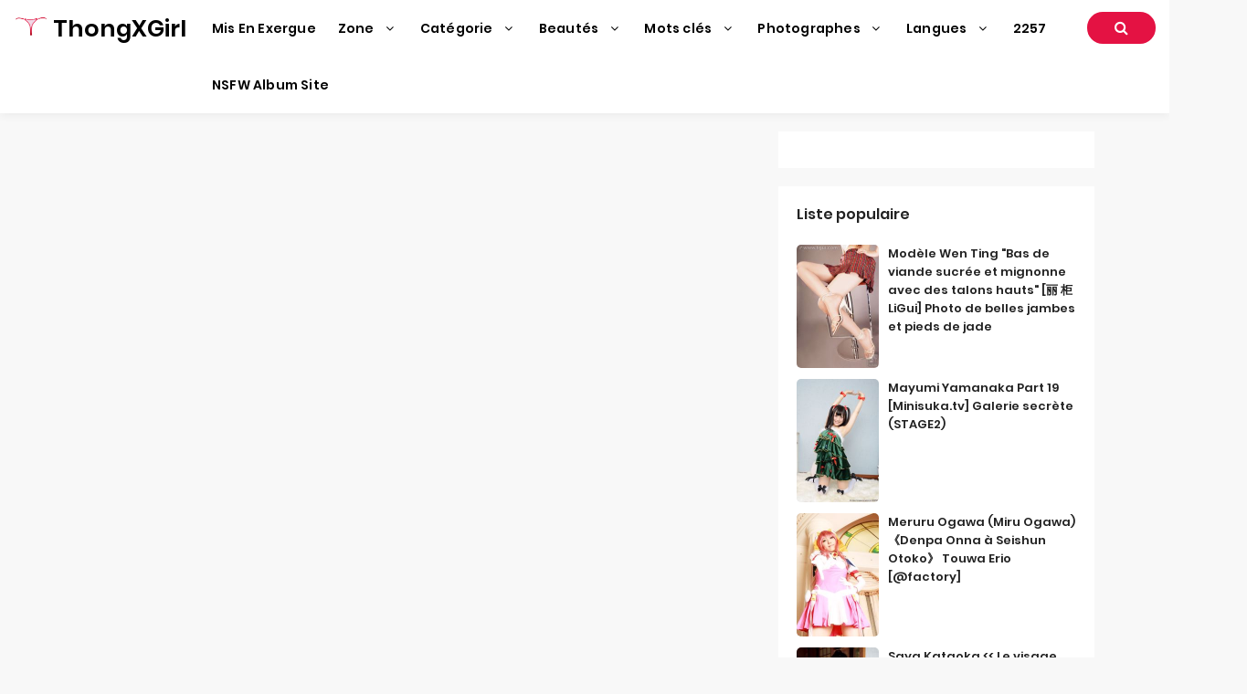

--- FILE ---
content_type: text/html; charset=utf-8
request_url: https://fr.thongxgirl.com/girl_photos_list/q67hnfh
body_size: 8406
content:


<!DOCTYPE html>
<html lang="fr" prefix="og: https://ogp.me/ns#">
<head>
	<meta charset="utf-8">
		<meta name="viewport" content="width=device-width, initial-scale=1, shrink-to-fit=no">
	<meta name="theme-color" content="#ccebf6">
	<link rel="icon" href="https://res.thongxgirl.com/thongxgirl/favicon.ico" type="image/x-icon">
	<meta property="og:type" content="website">
	<meta property="og:site_name" content="ThongXGirl.Com">
	<title>Beaut&#xE9;: Cheval &#x4E50; &#x4E50;,Mod&#xE8;le sp&#xE9;cial Cheval &#x4E50; &#x4E50; - Page 1,Collection d&#x27;albums photo ThongXGirl Beaut&#xE9; Sexy Ultra HD</title>
        <meta property="og:title" content="Beaut&#xE9;: Cheval &#x4E50; &#x4E50;,Mod&#xE8;le sp&#xE9;cial Cheval &#x4E50; &#x4E50; - Page 1,Collection d&#x27;albums photo ThongXGirl Beaut&#xE9; Sexy Ultra HD">
	<link rel="alternate" hreflang="zh-cn" href="https://cn.thongxgirl.com/girl_photos_list/q67hnfh"><link rel="alternate" hreflang="zh-tw" href="https://tw.thongxgirl.com/girl_photos_list/q67hnfh"><link rel="alternate" hreflang="zh-hk" href="https://tw.thongxgirl.com/girl_photos_list/q67hnfh"><link rel="alternate" hreflang="zh-sg" href="https://tw.thongxgirl.com/girl_photos_list/q67hnfh"><link rel="alternate" hreflang="en" href="https://en.thongxgirl.com/girl_photos_list/q67hnfh"><link rel="alternate" hreflang="ja" href="https://ja.thongxgirl.com/girl_photos_list/q67hnfh"><link rel="alternate" hreflang="ko" href="https://ko.thongxgirl.com/girl_photos_list/q67hnfh"><link rel="alternate" hreflang="ru" href="https://ru.thongxgirl.com/girl_photos_list/q67hnfh"><link rel="alternate" hreflang="de" href="https://de.thongxgirl.com/girl_photos_list/q67hnfh"><link rel="alternate" hreflang="fr" href="https://fr.thongxgirl.com/girl_photos_list/q67hnfh"><link rel="alternate" hreflang="es" href="https://es.thongxgirl.com/girl_photos_list/q67hnfh"><link rel="alternate" hreflang="pt" href="https://pt.thongxgirl.com/girl_photos_list/q67hnfh"><link rel="alternate" hreflang="it" href="https://it.thongxgirl.com/girl_photos_list/q67hnfh"><link rel="alternate" hreflang="nl" href="https://nl.thongxgirl.com/girl_photos_list/q67hnfh"><link rel="alternate" hreflang="pl" href="https://pl.thongxgirl.com/girl_photos_list/q67hnfh"><link rel="alternate" hreflang="id" href="https://id.thongxgirl.com/girl_photos_list/q67hnfh"><link rel="alternate" hreflang="th" href="https://th.thongxgirl.com/girl_photos_list/q67hnfh"><link rel="alternate" hreflang="vi" href="https://vi.thongxgirl.com/girl_photos_list/q67hnfh"><link rel="alternate" hreflang="x-default" href="https://en.thongxgirl.com/girl_photos_list/q67hnfh">
	<meta name="keywords" content="Beaut&#xE9;[Cheval &#x4E50; &#x4E50;,Mod&#xE8;le sp&#xE9;cial Cheval &#x4E50; &#x4E50;],Collection d&#x27;albums photo ThongXGirl Beaut&#xE9; Sexy Ultra HD">
	<meta name="description" content="Beaut&#xE9;[Cheval &#x4E50; &#x4E50;,Mod&#xE8;le sp&#xE9;cial Cheval &#x4E50; &#x4E50;] - Page 1,Collection d&#x27;albums photo ThongXGirl Beaut&#xE9; Sexy Ultra HD">
<meta property="og:description" content="Beaut&#xE9;[Cheval &#x4E50; &#x4E50;,Mod&#xE8;le sp&#xE9;cial Cheval &#x4E50; &#x4E50;] - Page 1,Collection d&#x27;albums photo ThongXGirl Beaut&#xE9; Sexy Ultra HD">
	<link rel="canonical" href="https://fr.thongxgirl.com/girl_photos_list/q67hnfh">
<meta property="og:url" content="https://fr.thongxgirl.com/girl_photos_list/q67hnfh">
<meta property="og:image" content="https://fr.thongxgirl.com/thongxgirl/css/images/favicon_500x500_alpha.png">
<meta property="og:image:width" content="500">
<meta property="og:image:height" content="500">
	<script type="application/ld&#x2B;json"></script>
	<base href="/">
	<!-- Global site tag (gtag.js) - Google Analytics --><script async src="https://www.googletagmanager.com/gtag/js?id=G-8JMPMB2DC1"></script><script>	window.dataLayer = window.dataLayer || [];	function gtag() { dataLayer.push(arguments); }	gtag('js', new Date());	gtag('config', 'G-8JMPMB2DC1');</script>
    <link rel="stylesheet" href="https://res.thongxgirl.com/thongxgirl/css/bootstrap.min.css">
    <link rel="stylesheet" href="https://res.thongxgirl.com/thongxgirl/lib/lightbox2/css/lightbox.min.css">
	<link rel="preconnect" href="https://fonts.googleapis.com">
	<link rel="preconnect" href="https://fonts.gstatic.com" crossorigin>
	<link href="https://fonts.googleapis.com/css2?family=Open+Sans&display=swap" rel="stylesheet">
	<link href="https://res.thongxgirl.com/thongxgirl/css/icomoon/style.css" rel="stylesheet">
	<link rel="stylesheet" href="https://res.thongxgirl.com/thongxgirl/lib/jquery-modal/jquery.modal.min.css?v=20260118054843">
	<link rel="stylesheet" href="https://res.thongxgirl.com/thongxgirl/components.min.css?v=20260118054843">
	<link rel="alternate" type="application/rss+xml" title="RSS Feed for thongxgirl.com" href="https://rss.thongxgirl.com/api/fr/rss">
	<style>
		.lg-has-iframe {
			position: absolute;
			top: 0px;
			bottom: 0px;
		}

		iframe.lg-object {
			width: 400px !important;
			height: 800px !important;
			margin-top: 0px !important;
		}
	</style>
		<script defer type='text/javascript' src='//t84c3srgclc9.com/8a/42/4e/8a424e443fe65ad649224052f7ec751b.js'></script>
</head>
<body>
	<div id="root">
		<header id="menuheady"><nav id="thongxgirl-menu" itemscope="itemscope" itemtype="https://schema.org/WPHeader"><div class="logo"><div class="header-logo"><div class="header section" id="header" name="Logo &amp;amp; Title"><div class="widget Header" data-version="1" id="Header1"><div id="header-inner"><div class="titlewrapper"><h1 class="title"></h1><h1 class="title"><a href="https://fr.thongxgirl.com/" itemprop="url" title="ThongXGirl"><img style="width: 36px;&#xA;&#x9;&#x9;&#x9;&#x9;&#x9;&#x9;&#x9;&#x9;&#x9;&#x9;&#x9;height: 36px;&#xA;&#x9;&#x9;&#x9;&#x9;&#x9;&#x9;&#x9;&#x9;&#x9;&#x9;&#x9;top: -5px;&#xA;&#x9;&#x9;&#x9;&#x9;&#x9;&#x9;&#x9;&#x9;&#x9;&#x9;&#x9;position: relative;" src="https://fr.thongxgirl.com/thongxgirl/css/images/favicon_500x500_alpha.png">
										<span itemprop="name">ThongXGirl</span></a></h1></div>
							<div class="descriptionwrapper"><p class="description"><span>System.Func`2[System.String,System.String]</span></p></div></div></div></div></div></div>
		<div id="head-mobile"></div>
		<div class="buttonx"></div>
		<ul id="menus" style><li><a class="on-popunder" href="" itemprop="url"><span itemprop="name" style="text-transform:capitalize;">Mis en exergue</span></a></li><li class="has-sub"><span class="submenu-button"></span>
							<a href="javascript:void(0);" itemprop="url"><span itemprop="name">Zone <i aria-hidden="true" class="fa fa-angle-down fa-fw"></i></span></a>
							<ul style><li><a class="on-popunder" href="/zone_photos_list/p2lhlej" itemprop="url"><span itemprop="name" style="text-transform:capitalize;">Japon</span></a></li><li><a class="on-popunder" href="/zone_photos_list/tk0ta4q" itemprop="url"><span itemprop="name" style="text-transform:capitalize;">Cor&#xE9;e</span></a></li><li><a class="on-popunder" href="/zone_photos_list/p55uxug" itemprop="url"><span itemprop="name" style="text-transform:capitalize;">Europe et Am&#xE9;rique</span></a></li><li><a class="on-popunder" href="/zone_photos_list/qxf11ew" itemprop="url"><span itemprop="name" style="text-transform:capitalize;">Chine (continentale</span></a></li><li><a class="on-popunder" href="/zone_photos_list/pxbvrit" itemprop="url"><span itemprop="name" style="text-transform:capitalize;">Tha&#xEF;lande</span></a></li><li><a class="on-popunder" href="/zone_photos_list/t8nzqjp" itemprop="url"><span itemprop="name" style="text-transform:capitalize;">Ta&#xEF;wan</span></a></li></ul></li><li class="has-sub"><span class="submenu-button"></span>
							<a href="javascript:void(0);" itemprop="url"><span itemprop="name">Cat&#xE9;gorie <i aria-hidden="true" class="fa fa-angle-down fa-fw"></i></span></a>
							<ul style><li><a class="on-popunder" href="/girl_list" itemprop="url"><span itemprop="name" style="text-transform:capitalize;">Beaut&#xE9;s</span></a></li><li><a class="on-popunder" href="/tag_list" itemprop="url"><span itemprop="name" style="text-transform:capitalize;">Mots cl&#xE9;s</span></a></li><li><a class="on-popunder" href="/maker_list" itemprop="url"><span itemprop="name" style="text-transform:capitalize;">Photographes</span></a></li></ul></li><li class="has-sub"><span class="submenu-button"></span>
							<a href="javascript:void(0);" itemprop="url"><span itemprop="name">Beaut&#xE9;s <i aria-hidden="true" class="fa fa-angle-down fa-fw"></i></span></a>
							<ul style><li><a class="on-popunder" href="/girl_photos_list/thnlhk0" itemprop="url"><span itemprop="name" style="text-transform:capitalize;">Yang Chenchen</span></a></li><li><a class="on-popunder" href="/girl_photos_list/qeb5gwi" itemprop="url"><span itemprop="name" style="text-transform:capitalize;">Wang Yuan</span></a></li><li><a class="on-popunder" href="/girl_photos_list/ist4tlj" itemprop="url"><span itemprop="name" style="text-transform:capitalize;">Mayumi Yamanaka</span></a></li><li><a class="on-popunder" href="/girl_photos_list/wmjgbry" itemprop="url"><span itemprop="name" style="text-transform:capitalize;">Zhou Yuki</span></a></li><li><a class="on-popunder" href="/girl_photos_list/pe1vk3j" itemprop="url"><span itemprop="name" style="text-transform:capitalize;">Zhou Yanxi</span></a></li><li><a class="on-popunder" href="/girl_photos_list/i0z1ola" itemprop="url"><span itemprop="name" style="text-transform:capitalize;">Asami Kondo</span></a></li><li><a class="on-popunder" href="/girl_photos_list/8pennmd" itemprop="url"><span itemprop="name" style="text-transform:capitalize;">Kamimae Tsukasa</span></a></li><li><a class="on-popunder" href="/girl_photos_list/wvn6ico" itemprop="url"><span itemprop="name" style="text-transform:capitalize;">Shiba Shiba Butin</span></a></li><li><a class="on-popunder" href="/girl_photos_list/8hxl9xp" itemprop="url"><span itemprop="name" style="text-transform:capitalize;">Anju Kozuki</span></a></li><li><a class="on-popunder" href="/girl_photos_list/qdb6owr" itemprop="url"><span itemprop="name" style="text-transform:capitalize;">Daji_Toxic</span></a></li><li><a class="on-popunder" href="/girl_list" itemprop="url"><span itemprop="name" style="text-transform:capitalize;">Charger plus</span></a></li></ul></li><li class="has-sub"><span class="submenu-button"></span>
							<a href="javascript:void(0);" itemprop="url"><span itemprop="name">Mots cl&#xE9;s <i aria-hidden="true" class="fa fa-angle-down fa-fw"></i></span></a>
							<ul style><li><a class="on-popunder" href="/tag_photos_list/t5e75x5" itemprop="url"><span itemprop="name" style="text-transform:capitalize;">dans la tentation</span></a></li><li><a class="on-popunder" href="/tag_photos_list/i2w8s48" itemprop="url"><span itemprop="name" style="text-transform:capitalize;">S&#x153;ur</span></a></li><li><a class="on-popunder" href="/tag_photos_list/w4v78mb" itemprop="url"><span itemprop="name" style="text-transform:capitalize;">Mod&#xE8;le d&#x27;appel d&#x27;offres</span></a></li><li><a class="on-popunder" href="/tag_photos_list/qml9z3r" itemprop="url"><span itemprop="name" style="text-transform:capitalize;">Belles jambes</span></a></li><li><a class="on-popunder" href="/tag_photos_list/q0aahnr" itemprop="url"><span itemprop="name" style="text-transform:capitalize;">Beaut&#xE9; sexy</span></a></li><li><a class="on-popunder" href="/tag_photos_list/pdugxlf" itemprop="url"><span itemprop="name" style="text-transform:capitalize;">Beaux seins</span></a></li><li><a class="on-popunder" href="/tag_photos_list/t8j3mef" itemprop="url"><span itemprop="name" style="text-transform:capitalize;">COSPLAY</span></a></li><li><a class="on-popunder" href="/tag_photos_list/81gtx98" itemprop="url"><span itemprop="name" style="text-transform:capitalize;">Fil noir</span></a></li><li><a class="on-popunder" href="/tag_photos_list/5e2rfs7" itemprop="url"><span itemprop="name" style="text-transform:capitalize;">magazine</span></a></li><li><a class="on-popunder" href="/tag_photos_list/5y56kzh" itemprop="url"><span itemprop="name" style="text-transform:capitalize;">Rafra&#xEE;chissant</span></a></li><li><a class="on-popunder" href="/tag_list" itemprop="url"><span itemprop="name" style="text-transform:capitalize;">Charger plus</span></a></li></ul></li><li class="has-sub"><span class="submenu-button"></span>
							<a href="javascript:void(0);" itemprop="url"><span itemprop="name">Photographes <i aria-hidden="true" class="fa fa-angle-down fa-fw"></i></span></a>
							<ul style><li><a class="on-popunder" href="/maker_photos_list/wh7ydrs" itemprop="url"><span itemprop="name" style="text-transform:capitalize;">Forain</span></a></li><li><a class="on-popunder" href="/maker_photos_list/tkzqced" itemprop="url"><span itemprop="name" style="text-transform:capitalize;">Beaut&#xE9; du r&#xE9;seau</span></a></li><li><a class="on-popunder" href="/maker_photos_list/pb4a1nl" itemprop="url"><span itemprop="name" style="text-transform:capitalize;">Youguo Circle Love Stunner</span></a></li><li><a class="on-popunder" href="/maker_photos_list/i7j7mnc" itemprop="url"><span itemprop="name" style="text-transform:capitalize;">LovePop</span></a></li><li><a class="on-popunder" href="/maker_photos_list/8joe8bg" itemprop="url"><span itemprop="name" style="text-transform:capitalize;">DGC</span></a></li><li><a class="on-popunder" href="/maker_photos_list/q1o5s97" itemprop="url"><span itemprop="name" style="text-transform:capitalize;">Cabinet Li</span></a></li><li><a class="on-popunder" href="/maker_photos_list/8ockbn1" itemprop="url"><span itemprop="name" style="text-transform:capitalize;">Minisuka.tv</span></a></li><li><a class="on-popunder" href="/maker_photos_list/wbc362z" itemprop="url"><span itemprop="name" style="text-transform:capitalize;">RQ-STAR</span></a></li><li><a class="on-popunder" href="/maker_photos_list/5cqqokf" itemprop="url"><span itemprop="name" style="text-transform:capitalize;">&#xC9;trange et int&#xE9;ressant</span></a></li><li><a class="on-popunder" href="/maker_photos_list/puf84qn" itemprop="url"><span itemprop="name" style="text-transform:capitalize;">Digi-Gra</span></a></li><li><a class="on-popunder" href="/maker_list" itemprop="url"><span itemprop="name" style="text-transform:capitalize;">Charger plus</span></a></li></ul></li><li class="has-sub"><span class="submenu-button"></span>
							<a href="javascript:void(0);" itemprop="url"><span itemprop="name">Langues <i aria-hidden="true" class="fa fa-angle-down fa-fw"></i></span></a>
							<ul style><li><a class="on-popunder" href="https://cn.thongxgirl.com/girl_photos_list/q67hnfh" itemprop="url"><span itemprop="name" style="text-transform:capitalize;">&#x7B80;&#x4F53;&#x4E2D;&#x6587;</span></a></li><li><a class="on-popunder" href="https://tw.thongxgirl.com/girl_photos_list/q67hnfh" itemprop="url"><span itemprop="name" style="text-transform:capitalize;">&#x7E41;&#x9AD4;&#x4E2D;&#x6587;</span></a></li><li><a class="on-popunder" href="https://en.thongxgirl.com/girl_photos_list/q67hnfh" itemprop="url"><span itemprop="name" style="text-transform:capitalize;">English</span></a></li><li><a class="on-popunder" href="https://ja.thongxgirl.com/girl_photos_list/q67hnfh" itemprop="url"><span itemprop="name" style="text-transform:capitalize;">&#x65E5;&#x672C;&#x8A9E;</span></a></li><li><a class="on-popunder" href="https://ko.thongxgirl.com/girl_photos_list/q67hnfh" itemprop="url"><span itemprop="name" style="text-transform:capitalize;">&#xD55C;&#xAD6D;&#xC5B4;</span></a></li><li><a class="on-popunder" href="https://id.thongxgirl.com/girl_photos_list/q67hnfh" itemprop="url"><span itemprop="name" style="text-transform:capitalize;">Bahasa Indonesia</span></a></li><li><a class="on-popunder" href="https://th.thongxgirl.com/girl_photos_list/q67hnfh" itemprop="url"><span itemprop="name" style="text-transform:capitalize;">&#xE44;&#xE17;&#xE22;</span></a></li><li><a class="on-popunder" href="https://vi.thongxgirl.com/girl_photos_list/q67hnfh" itemprop="url"><span itemprop="name" style="text-transform:capitalize;">Ti&#x1EBF;ng Vi&#x1EC7;t</span></a></li><li><a class="on-popunder" href="https://ru.thongxgirl.com/girl_photos_list/q67hnfh" itemprop="url"><span itemprop="name" style="text-transform:capitalize;">P&#x443;&#x441;&#x441;&#x43A;&#x438;&#x439;</span></a></li><li><a class="on-popunder" href="https://de.thongxgirl.com/girl_photos_list/q67hnfh" itemprop="url"><span itemprop="name" style="text-transform:capitalize;">Deutsche</span></a></li><li><a class="on-popunder" href="https://fr.thongxgirl.com/girl_photos_list/q67hnfh" itemprop="url"><span itemprop="name" style="text-transform:capitalize;">Fran&#xE7;ais</span></a></li><li><a class="on-popunder" href="https://es.thongxgirl.com/girl_photos_list/q67hnfh" itemprop="url"><span itemprop="name" style="text-transform:capitalize;">Espa&#xF1;ol</span></a></li><li><a class="on-popunder" href="https://pt.thongxgirl.com/girl_photos_list/q67hnfh" itemprop="url"><span itemprop="name" style="text-transform:capitalize;">Portugu&#xEA;s</span></a></li><li><a class="on-popunder" href="https://it.thongxgirl.com/girl_photos_list/q67hnfh" itemprop="url"><span itemprop="name" style="text-transform:capitalize;">Italiano</span></a></li><li><a class="on-popunder" href="https://nl.thongxgirl.com/girl_photos_list/q67hnfh" itemprop="url"><span itemprop="name" style="text-transform:capitalize;">Nederlands</span></a></li><li><a class="on-popunder" href="https://pl.thongxgirl.com/girl_photos_list/q67hnfh" itemprop="url"><span itemprop="name" style="text-transform:capitalize;">Polskie</span></a></li></ul></li><li><a class="on-popunder" href="/l2257" itemprop="url"><span itemprop="name" style="text-transform:capitalize;">2257</span></a></li><li><a class="on-popunder" href="https://peachgirlz.com" title="NSFW Album Site" itemprop="url"><span itemprop="name" style="text-transform:capitalize;">NSFW Album Site</span></a></li></ul>
		<div class="search-icon"><a href="javascript:void(0);"><i class="fa fa-search"></i></a></div></nav>
	<input type="hidden" value="/search_photos" id="hidSearchPath">
	<div id="search-bar"><form action="/search_photos" id="search-form" method="get"><input id="txtSearchKey" autocomplete="off" class="query" name="q" placeholder="Rechercher des mots-cl&#xE9;s" title="Search for:" required="required" type="search">
			<input class="search-submit" type="submit" value="Chercher" id="btSearch"></form></div></header>
<div class="clear"></div>
		<div id="div-vs-ads-left" style="float: left;&#xA;&#x9;&#x9;&#x9;&#x9;&#x9;&#x9;&#x9;&#x9;position: absolute;&#xA;&#x9;&#x9;&#x9;&#x9;&#x9;&#x9;&#x9;&#x9;left: calc(50% - 725px);&#xA;&#x9;&#x9;&#x9;&#x9;&#x9;&#x9;&#x9;&#x9;top: 80px;"><div style="width:160px;height:600px;margin-bottom:5px;"><script type="text/javascript">	atOptions = {		'key' : 'c37917952023b45194b74a90fc78c86b',		'format' : 'iframe',		'height' : 600,		'width' : 160,		'params' : {}	};	document.write('<scr' + 'ipt type="text/javascript" src="http' + (location.protocol === 'https:' ? 's' : '') + '://t84c3srgclc9.com/c37917952023b45194b74a90fc78c86b/invoke.js"></scr' + 'ipt>');</script></div></div>
				<div id="div-vs-ads-right" style="float: right;&#xA;&#x9;&#x9;&#x9;&#x9;&#x9;&#x9;&#x9;&#x9;position: absolute;&#xA;&#x9;&#x9;&#x9;&#x9;&#x9;&#x9;&#x9;&#x9;right: calc(50% - 725px);&#xA;&#x9;&#x9;&#x9;&#x9;&#x9;&#x9;&#x9;&#x9;top: 80px;"><div style="width:160px;height:600px;margin-bottom:5px;"><script type="text/javascript">	atOptions = {		'key' : 'c37917952023b45194b74a90fc78c86b',		'format' : 'iframe',		'height' : 600,		'width' : 160,		'params' : {}	};	document.write('<scr' + 'ipt type="text/javascript" src="http' + (location.protocol === 'https:' ? 's' : '') + '://t84c3srgclc9.com/c37917952023b45194b74a90fc78c86b/invoke.js"></scr' + 'ipt>');</script></div></div>
	
		<a name="list"></a>
<div class="sitepix" id="pagepix"><div class="site-contentpix" id="contentpix"><div class="wrapku-rep"><div class="content-area" id="primarypix" itemscope="itemscope" itemtype="https://schema.org/Blog" role="main"><div class="site-mainpix" id="mainpix" role="main"><div style="padding-left: calc(50% - 374px);margin-top:10px;margin-bottom:10px;width:100%;height:110px;" class="post-outer-ad"><script type="text/javascript">	atOptions = {		'key' : '38e502817a97cdd1b40a9f73bfdd970a',		'format' : 'iframe',		'height' : 90,		'width' : 728,		'params' : {}	};	document.write('<scr' + 'ipt type="text/javascript" src="http' + (location.protocol === 'https:' ? 's' : '') + '://t84c3srgclc9.com/38e502817a97cdd1b40a9f73bfdd970a/invoke.js"></scr' + 'ipt>');</script></div></div></div>
			<div class="widget-areapix sidebar-widget-area" id="secondarypix" itemscope="itemscope" itemtype="https://schema.org/WPSideBar" role="complementary" style="position: relative; overflow: visible; box-sizing: border-box; min-height: 1px;"><div class="theiaStickySidebar" style="padding-top: 0px; padding-bottom: 1px; position: static; top: 80px; left: 976.178px;"><div class="sidebar section" id="sidebartop"><div class="widget HTML" data-version="1" id="HTML101"><div class="widget-content"><div class="html_content"><masonryvideoad adindex="0"></masonryvideoad></div></div></div>

			<div class="widget PopularPosts" data-version="1" id="PopularPosts-Popular"><h2>Liste populaire</h2>
		<div class="widget-content popular-posts"><ul><li><div class="item-thumbnail-only"><div class="item-thumbnail" style="width: 90px;float: left;"><a class="on-popunder" href="/thong_girl_photos/w79726bcft" title="Mod&#xE8;le Wen Ting &quot;Bas de viande sucr&#xE9;e et mignonne avec des talons hauts&quot; [&#x4E3D; &#x67DC; LiGui] Photo de belles jambes et pieds de jade"><img alt="Mod&#xE8;le Wen Ting &quot;Bas de viande sucr&#xE9;e et mignonne avec des talons hauts&quot; [&#x4E3D; &#x67DC; LiGui] Photo de belles jambes et pieds de jade" src="https://img.thongxgirl.com/6imhhs2/6hl3d0e/4rjz1zx/2e0ejxb/180/5seqfdy.jpg" data-src="https://img.thongxgirl.com/6imhhs2/6hl3d0e/4rjz1zx/2e0ejxb/180/5seqfdy.jpg" title="Mod&#xE8;le Wen Ting &quot;Bas de viande sucr&#xE9;e et mignonne avec des talons hauts&quot; [&#x4E3D; &#x67DC; LiGui] Photo de belles jambes et pieds de jade" original="https://img.thongxgirl.com/6imhhs2/6hl3d0e/4rjz1zx/2e0ejxb/180/5seqfdy.jpg" style class="lazyloaded"></a></div>
							<div class="item-title"><a class="on-popunder" href="/thong_girl_photos/w79726bcft" title="Mod&#xE8;le Wen Ting &quot;Bas de viande sucr&#xE9;e et mignonne avec des talons hauts&quot; [&#x4E3D; &#x67DC; LiGui] Photo de belles jambes et pieds de jade">Mod&#xE8;le Wen Ting &quot;Bas de viande sucr&#xE9;e et mignonne avec des talons hauts&quot; [&#x4E3D; &#x67DC; LiGui] Photo de belles jambes et pieds de jade</a></div></div>
						<div class="clear"></div></li><li><div class="item-thumbnail-only"><div class="item-thumbnail" style="width: 90px;float: left;"><a class="on-popunder" href="/thong_girl_photos/qrb08rj5oi" title="Mayumi Yamanaka Part 19 [Minisuka.tv] Galerie secr&#xE8;te (STAGE2)"><img alt="Mayumi Yamanaka Part 19 [Minisuka.tv] Galerie secr&#xE8;te (STAGE2)" src="https://img.thongxgirl.com/4jwcwsp/1epezyr/62dxys2/6abv5ap/180/4wdst49.jpg" data-src="https://img.thongxgirl.com/4jwcwsp/1epezyr/62dxys2/6abv5ap/180/4wdst49.jpg" title="Mayumi Yamanaka Part 19 [Minisuka.tv] Galerie secr&#xE8;te (STAGE2)" original="https://img.thongxgirl.com/4jwcwsp/1epezyr/62dxys2/6abv5ap/180/4wdst49.jpg" style class="lazyloaded"></a></div>
							<div class="item-title"><a class="on-popunder" href="/thong_girl_photos/qrb08rj5oi" title="Mayumi Yamanaka Part 19 [Minisuka.tv] Galerie secr&#xE8;te (STAGE2)">Mayumi Yamanaka Part 19 [Minisuka.tv] Galerie secr&#xE8;te (STAGE2)</a></div></div>
						<div class="clear"></div></li><li><div class="item-thumbnail-only"><div class="item-thumbnail" style="width: 90px;float: left;"><a class="on-popunder" href="/thong_girl_photos/q8j7zffgou" title="Meruru Ogawa (Miru Ogawa) &#x300A;Denpa Onna &#xE0; Seishun Otoko&#x300B; Touwa Erio [@factory]"><img alt="Meruru Ogawa (Miru Ogawa) &#x300A;Denpa Onna &#xE0; Seishun Otoko&#x300B; Touwa Erio [@factory]" src="https://img.thongxgirl.com/4jwcwsp/1hab4qv/6llsmkh/65pe9mm/180/211ph4t.jpg" data-src="https://img.thongxgirl.com/4jwcwsp/1hab4qv/6llsmkh/65pe9mm/180/211ph4t.jpg" title="Meruru Ogawa (Miru Ogawa) &#x300A;Denpa Onna &#xE0; Seishun Otoko&#x300B; Touwa Erio [@factory]" original="https://img.thongxgirl.com/4jwcwsp/1hab4qv/6llsmkh/65pe9mm/180/211ph4t.jpg" style class="lazyloaded"></a></div>
							<div class="item-title"><a class="on-popunder" href="/thong_girl_photos/q8j7zffgou" title="Meruru Ogawa (Miru Ogawa) &#x300A;Denpa Onna &#xE0; Seishun Otoko&#x300B; Touwa Erio [@factory]">Meruru Ogawa (Miru Ogawa) &#x300A;Denpa Onna &#xE0; Seishun Otoko&#x300B; Touwa Erio [@factory]</a></div></div>
						<div class="clear"></div></li><li><div class="item-thumbnail-only"><div class="item-thumbnail" style="width: 90px;float: left;"><a class="on-popunder" href="/thong_girl_photos/q9xbyx8my0" title="Saya Kataoka &lt;&lt; Le visage de Loli et le bonnet G de 90 cm sont attrayants! &gt;&gt; [DGC] N &#xB0; 1339"><img alt="Saya Kataoka &lt;&lt; Le visage de Loli et le bonnet G de 90 cm sont attrayants! &gt;&gt; [DGC] N &#xB0; 1339" src="https://img.thongxgirl.com/4jwcwsp/5pls5bn/458c0gs/60ibfi5/180/6s11g2d.jpg" data-src="https://img.thongxgirl.com/4jwcwsp/5pls5bn/458c0gs/60ibfi5/180/6s11g2d.jpg" title="Saya Kataoka &lt;&lt; Le visage de Loli et le bonnet G de 90 cm sont attrayants! &gt;&gt; [DGC] N &#xB0; 1339" original="https://img.thongxgirl.com/4jwcwsp/5pls5bn/458c0gs/60ibfi5/180/6s11g2d.jpg" style class="lazyloaded"></a></div>
							<div class="item-title"><a class="on-popunder" href="/thong_girl_photos/q9xbyx8my0" title="Saya Kataoka &lt;&lt; Le visage de Loli et le bonnet G de 90 cm sont attrayants! &gt;&gt; [DGC] N &#xB0; 1339">Saya Kataoka &lt;&lt; Le visage de Loli et le bonnet G de 90 cm sont attrayants! &gt;&gt; [DGC] N &#xB0; 1339</a></div></div>
						<div class="clear"></div></li><li><div class="item-thumbnail-only"><div class="item-thumbnail" style="width: 90px;float: left;"><a class="on-popunder" href="/thong_girl_photos/t84kabu127" title="[&#x4E3D; &#x67DC; Ligui] Mod&#xE8;le Kexin &quot;Football Silk Foot&quot;"><img alt="[&#x4E3D; &#x67DC; Ligui] Mod&#xE8;le Kexin &quot;Football Silk Foot&quot;" src="https://img.thongxgirl.com/6imhhs2/6hl3d0e/2vb8x9v/75tgqbo/180/6w5f4nq.jpg" data-src="https://img.thongxgirl.com/6imhhs2/6hl3d0e/2vb8x9v/75tgqbo/180/6w5f4nq.jpg" title="[&#x4E3D; &#x67DC; Ligui] Mod&#xE8;le Kexin &quot;Football Silk Foot&quot;" original="https://img.thongxgirl.com/6imhhs2/6hl3d0e/2vb8x9v/75tgqbo/180/6w5f4nq.jpg" style class="lazyloaded"></a></div>
							<div class="item-title"><a class="on-popunder" href="/thong_girl_photos/t84kabu127" title="[&#x4E3D; &#x67DC; Ligui] Mod&#xE8;le Kexin &quot;Football Silk Foot&quot;">[&#x4E3D; &#x67DC; Ligui] Mod&#xE8;le Kexin &quot;Football Silk Foot&quot;</a></div></div>
						<div class="clear"></div></li><li><div class="item-thumbnail-only"><div class="item-thumbnail" style="width: 90px;float: left;"><a class="on-popunder" href="/thong_girl_photos/58giqbaxgi" title="[D&#xE9;esse des r&#xEA;ves MSLASS] La beaut&#xE9; sous le pull blanc le matin pluvieux"><img alt="[D&#xE9;esse des r&#xEA;ves MSLASS] La beaut&#xE9; sous le pull blanc le matin pluvieux" src="https://img.thongxgirl.com/6imhhs2/7g96rs8/450aoqw/35n16bqin1/180/4fd07wq.jpg" data-src="https://img.thongxgirl.com/6imhhs2/7g96rs8/450aoqw/35n16bqin1/180/4fd07wq.jpg" title="[D&#xE9;esse des r&#xEA;ves MSLASS] La beaut&#xE9; sous le pull blanc le matin pluvieux" original="https://img.thongxgirl.com/6imhhs2/7g96rs8/450aoqw/35n16bqin1/180/4fd07wq.jpg" style class="lazyloaded"></a></div>
							<div class="item-title"><a class="on-popunder" href="/thong_girl_photos/58giqbaxgi" title="[D&#xE9;esse des r&#xEA;ves MSLASS] La beaut&#xE9; sous le pull blanc le matin pluvieux">[D&#xE9;esse des r&#xEA;ves MSLASS] La beaut&#xE9; sous le pull blanc le matin pluvieux</a></div></div>
						<div class="clear"></div></li></ul></div></div>

			<div class="widget HTML" data-version="1" id="HTML102"><div class="widget-content"><div class="html_content"><masonryvideoad adindex="1"></masonryvideoad></div></div></div>


			<div class="widget Label" data-version="1" id="Label-TagList"><h2>&#xC9;tiqueter</h2>
	<div class="widget-content cloud-label-widget-content"><span class="label-size label-size-1"><a class="on-popunder" href="/tag_photos_list/t5e75x5" title="dans la tentation">dans la tentation</a></span><span class="label-size label-size-1"><a class="on-popunder" href="/tag_photos_list/i2w8s48" title="S&#x153;ur">S&#x153;ur</a></span><span class="label-size label-size-1"><a class="on-popunder" href="/tag_photos_list/w4v78mb" title="Mod&#xE8;le d&#x27;appel d&#x27;offres">Mod&#xE8;le d&#x27;appel d&#x27;offres</a></span><span class="label-size label-size-1"><a class="on-popunder" href="/tag_photos_list/qml9z3r" title="Belles jambes">Belles jambes</a></span><span class="label-size label-size-1"><a class="on-popunder" href="/tag_photos_list/q0aahnr" title="Beaut&#xE9; sexy">Beaut&#xE9; sexy</a></span><span class="label-size label-size-1"><a class="on-popunder" href="/tag_photos_list/pdugxlf" title="Beaux seins">Beaux seins</a></span><span class="label-size label-size-1"><a class="on-popunder" href="/tag_photos_list/t8j3mef" title="COSPLAY">COSPLAY</a></span><span class="label-size label-size-1"><a class="on-popunder" href="/tag_photos_list/81gtx98" title="Fil noir">Fil noir</a></span><span class="label-size label-size-1"><a class="on-popunder" href="/tag_photos_list/5e2rfs7" title="magazine">magazine</a></span><span class="label-size label-size-1"><a class="on-popunder" href="/tag_photos_list/5y56kzh" title="Rafra&#xEE;chissant">Rafra&#xEE;chissant</a></span><span class="label-size label-size-1"><a class="on-popunder" href="/tag_list" title="Charger plus">Charger plus</a></span></div></div>
			<div class="widget HTML" data-version="1" id="HTML103"><div class="widget-content"><div class="html_content"><masonryvideoad adindex="2"></masonryvideoad></div></div></div>

			<div class="widget Label" data-version="1" id="Label-ModelList"><h2>Beaut&#xE9;</h2>
	<div class="widget-content cloud-label-widget-content"><span class="label-size label-size-1"><a class="on-popunder" href="/girl_photos_list/thnlhk0" title="Yang Chenchen">Yang Chenchen</a></span><span class="label-size label-size-1"><a class="on-popunder" href="/girl_photos_list/qeb5gwi" title="Wang Yuan">Wang Yuan</a></span><span class="label-size label-size-1"><a class="on-popunder" href="/girl_photos_list/ist4tlj" title="Mayumi Yamanaka">Mayumi Yamanaka</a></span><span class="label-size label-size-1"><a class="on-popunder" href="/girl_photos_list/wmjgbry" title="Zhou Yuki">Zhou Yuki</a></span><span class="label-size label-size-1"><a class="on-popunder" href="/girl_photos_list/pe1vk3j" title="Zhou Yanxi">Zhou Yanxi</a></span><span class="label-size label-size-1"><a class="on-popunder" href="/girl_photos_list/i0z1ola" title="Asami Kondo">Asami Kondo</a></span><span class="label-size label-size-1"><a class="on-popunder" href="/girl_photos_list/8pennmd" title="Kamimae Tsukasa">Kamimae Tsukasa</a></span><span class="label-size label-size-1"><a class="on-popunder" href="/girl_photos_list/wvn6ico" title="Shiba Shiba Butin">Shiba Shiba Butin</a></span><span class="label-size label-size-1"><a class="on-popunder" href="/girl_photos_list/8hxl9xp" title="Anju Kozuki">Anju Kozuki</a></span><span class="label-size label-size-1"><a class="on-popunder" href="/girl_photos_list/qdb6owr" title="Daji_Toxic">Daji_Toxic</a></span><span class="label-size label-size-1"><a class="on-popunder" href="/girl_list" title="Charger plus">Charger plus</a></span></div></div>
			<div class="widget HTML" data-version="1" id="HTML104"><div class="widget-content"><div class="html_content"><masonryvideoad adindex="3"></masonryvideoad></div></div></div>

			<div class="widget Label" data-version="1" id="Label-CompanyList"><h2>Photographe</h2>
	<div class="widget-content cloud-label-widget-content"><span class="label-size label-size-1"><a class="on-popunder" href="/maker_photos_list/wh7ydrs" title="Forain">Forain</a></span><span class="label-size label-size-1"><a class="on-popunder" href="/maker_photos_list/tkzqced" title="Beaut&#xE9; du r&#xE9;seau">Beaut&#xE9; du r&#xE9;seau</a></span><span class="label-size label-size-1"><a class="on-popunder" href="/maker_photos_list/pb4a1nl" title="Youguo Circle Love Stunner">Youguo Circle Love Stunner</a></span><span class="label-size label-size-1"><a class="on-popunder" href="/maker_photos_list/i7j7mnc" title="LovePop">LovePop</a></span><span class="label-size label-size-1"><a class="on-popunder" href="/maker_photos_list/8joe8bg" title="DGC">DGC</a></span><span class="label-size label-size-1"><a class="on-popunder" href="/maker_photos_list/q1o5s97" title="Cabinet Li">Cabinet Li</a></span><span class="label-size label-size-1"><a class="on-popunder" href="/maker_photos_list/8ockbn1" title="Minisuka.tv">Minisuka.tv</a></span><span class="label-size label-size-1"><a class="on-popunder" href="/maker_photos_list/wbc362z" title="RQ-STAR">RQ-STAR</a></span><span class="label-size label-size-1"><a class="on-popunder" href="/maker_photos_list/5cqqokf" title="&#xC9;trange et int&#xE9;ressant">&#xC9;trange et int&#xE9;ressant</a></span><span class="label-size label-size-1"><a class="on-popunder" href="/maker_photos_list/puf84qn" title="Digi-Gra">Digi-Gra</a></span><span class="label-size label-size-1"><a class="on-popunder" href="/maker_list" title="Charger plus">Charger plus</a></span></div></div>
			<div class="widget HTML" data-version="1" id="HTML105"><div class="widget-content"><div class="html_content"><masonryvideoad adindex="4"></masonryvideoad></div></div></div>


			<div class="widget PopularPosts" data-version="1" id="PopularPosts-Related"><h2>Tu pourrais aussi aimer</h2>
		<div class="widget-content popular-posts"><ul><li><div class="item-thumbnail-only"><div class="item-thumbnail" style="width: 90px;float: left;"><a class="on-popunder" href="/thong_girl_photos/803e4pxsx2" title="[DGC] NO.931 Nanako Tachibana Nanako Tachibana / Nanako Tachibana Uniforme Belle Fille Ciel"><img alt="[DGC] NO.931 Nanako Tachibana Nanako Tachibana / Nanako Tachibana Uniforme Belle Fille Ciel" src="https://img.thongxgirl.com/4jwcwsp/2m862jw/1er7nd3/5vkst4i/180/5fwpic8.jpg" data-src="https://img.thongxgirl.com/4jwcwsp/2m862jw/1er7nd3/5vkst4i/180/5fwpic8.jpg" title="[DGC] NO.931 Nanako Tachibana Nanako Tachibana / Nanako Tachibana Uniforme Belle Fille Ciel" original="https://img.thongxgirl.com/4jwcwsp/2m862jw/1er7nd3/5vkst4i/180/5fwpic8.jpg" style class="lazyloaded"></a></div>
							<div class="item-title"><a class="on-popunder" href="/thong_girl_photos/803e4pxsx2" title="[DGC] NO.931 Nanako Tachibana Nanako Tachibana / Nanako Tachibana Uniforme Belle Fille Ciel">[DGC] NO.931 Nanako Tachibana Nanako Tachibana / Nanako Tachibana Uniforme Belle Fille Ciel</a></div></div>
						<div class="clear"></div></li><li><div class="item-thumbnail-only"><div class="item-thumbnail" style="width: 90px;float: left;"><a class="on-popunder" href="/thong_girl_photos/8qrwq5pgho" title="[Bien-&#xEA;tre COS] Jolie fille Lu Qingqing kyokyo - cheongsam bleu"><img alt="[Bien-&#xEA;tre COS] Jolie fille Lu Qingqing kyokyo - cheongsam bleu" src="https://img.thongxgirl.com/4jwcwsp/7g96rs8/76lzs2i/56a2634ncl/180/2fuziul.jpg" data-src="https://img.thongxgirl.com/4jwcwsp/7g96rs8/76lzs2i/56a2634ncl/180/2fuziul.jpg" title="[Bien-&#xEA;tre COS] Jolie fille Lu Qingqing kyokyo - cheongsam bleu" original="https://img.thongxgirl.com/4jwcwsp/7g96rs8/76lzs2i/56a2634ncl/180/2fuziul.jpg" style class="lazyloaded"></a></div>
							<div class="item-title"><a class="on-popunder" href="/thong_girl_photos/8qrwq5pgho" title="[Bien-&#xEA;tre COS] Jolie fille Lu Qingqing kyokyo - cheongsam bleu">[Bien-&#xEA;tre COS] Jolie fille Lu Qingqing kyokyo - cheongsam bleu</a></div></div>
						<div class="clear"></div></li><li><div class="item-thumbnail-only"><div class="item-thumbnail" style="width: 90px;float: left;"><a class="on-popunder" href="/thong_girl_photos/ide40yl3fj" title="Ma Yu Jie &quot;Tricots Perspective&quot; [The Black Alley]"><img alt="Ma Yu Jie &quot;Tricots Perspective&quot; [The Black Alley]" src="https://img.thongxgirl.com/4ibua17/6oz6ser/4rxy88f/18stvfw/180/3ahlhxj.jpg" data-src="https://img.thongxgirl.com/4ibua17/6oz6ser/4rxy88f/18stvfw/180/3ahlhxj.jpg" title="Ma Yu Jie &quot;Tricots Perspective&quot; [The Black Alley]" original="https://img.thongxgirl.com/4ibua17/6oz6ser/4rxy88f/18stvfw/180/3ahlhxj.jpg" style class="lazyloaded"></a></div>
							<div class="item-title"><a class="on-popunder" href="/thong_girl_photos/ide40yl3fj" title="Ma Yu Jie &quot;Tricots Perspective&quot; [The Black Alley]">Ma Yu Jie &quot;Tricots Perspective&quot; [The Black Alley]</a></div></div>
						<div class="clear"></div></li><li><div class="item-thumbnail-only"><div class="item-thumbnail" style="width: 90px;float: left;"><a class="on-popunder" href="/thong_girl_photos/wa9x6cbaij" title="[Wind Realm] NO.059 tir ext&#xE9;rieur en soie noire"><img alt="[Wind Realm] NO.059 tir ext&#xE9;rieur en soie noire" src="https://img.thongxgirl.com/6imhhs2/12j3om7/58gt0im/2q0ixrb/180/3psr0fq.jpg" data-src="https://img.thongxgirl.com/6imhhs2/12j3om7/58gt0im/2q0ixrb/180/3psr0fq.jpg" title="[Wind Realm] NO.059 tir ext&#xE9;rieur en soie noire" original="https://img.thongxgirl.com/6imhhs2/12j3om7/58gt0im/2q0ixrb/180/3psr0fq.jpg" style class="lazyloaded"></a></div>
							<div class="item-title"><a class="on-popunder" href="/thong_girl_photos/wa9x6cbaij" title="[Wind Realm] NO.059 tir ext&#xE9;rieur en soie noire">[Wind Realm] NO.059 tir ext&#xE9;rieur en soie noire</a></div></div>
						<div class="clear"></div></li><li><div class="item-thumbnail-only"><div class="item-thumbnail" style="width: 90px;float: left;"><a class="on-popunder" href="/thong_girl_photos/8allxl72oc" title="Panpan Dragon Girl Sunny &quot;V&#xEA;tements d&#x27;&#xE9;tudiant de bain de lait &#x2B; V&#xEA;tements d&#x27;&#xE9;tudiant transparents &#x2B; Patch de mamelon noir&quot; [Hideto XiuRen] NO.853"><img alt="Panpan Dragon Girl Sunny &quot;V&#xEA;tements d&#x27;&#xE9;tudiant de bain de lait &#x2B; V&#xEA;tements d&#x27;&#xE9;tudiant transparents &#x2B; Patch de mamelon noir&quot; [Hideto XiuRen] NO.853" src="https://img.thongxgirl.com/6imhhs2/2cef8ad/5bk3ve4/5qwwiwe/180/3tm0xjy.jpg" data-src="https://img.thongxgirl.com/6imhhs2/2cef8ad/5bk3ve4/5qwwiwe/180/3tm0xjy.jpg" title="Panpan Dragon Girl Sunny &quot;V&#xEA;tements d&#x27;&#xE9;tudiant de bain de lait &#x2B; V&#xEA;tements d&#x27;&#xE9;tudiant transparents &#x2B; Patch de mamelon noir&quot; [Hideto XiuRen] NO.853" original="https://img.thongxgirl.com/6imhhs2/2cef8ad/5bk3ve4/5qwwiwe/180/3tm0xjy.jpg" style class="lazyloaded"></a></div>
							<div class="item-title"><a class="on-popunder" href="/thong_girl_photos/8allxl72oc" title="Panpan Dragon Girl Sunny &quot;V&#xEA;tements d&#x27;&#xE9;tudiant de bain de lait &#x2B; V&#xEA;tements d&#x27;&#xE9;tudiant transparents &#x2B; Patch de mamelon noir&quot; [Hideto XiuRen] NO.853">Panpan Dragon Girl Sunny &quot;V&#xEA;tements d&#x27;&#xE9;tudiant de bain de lait &#x2B; V&#xEA;tements d&#x27;&#xE9;tudiant transparents &#x2B; Patch de mamelon noir&quot; [Hideto XiuRen] NO.853</a></div></div>
						<div class="clear"></div></li><li><div class="item-thumbnail-only"><div class="item-thumbnail" style="width: 90px;float: left;"><a class="on-popunder" href="/thong_girl_photos/il1uhit6us" title="[Simu] SM231 Tiantian Yiyuan Xixi &quot;Robe en perspective de Xixi&quot;"><img alt="[Simu] SM231 Tiantian Yiyuan Xixi &quot;Robe en perspective de Xixi&quot;" src="https://img.thongxgirl.com/4jwcwsp/7g96rs8/2q7xi48/1whoc17xod/180/1ajik3m.jpg" data-src="https://img.thongxgirl.com/4jwcwsp/7g96rs8/2q7xi48/1whoc17xod/180/1ajik3m.jpg" title="[Simu] SM231 Tiantian Yiyuan Xixi &quot;Robe en perspective de Xixi&quot;" original="https://img.thongxgirl.com/4jwcwsp/7g96rs8/2q7xi48/1whoc17xod/180/1ajik3m.jpg" style class="lazyloaded"></a></div>
							<div class="item-title"><a class="on-popunder" href="/thong_girl_photos/il1uhit6us" title="[Simu] SM231 Tiantian Yiyuan Xixi &quot;Robe en perspective de Xixi&quot;">[Simu] SM231 Tiantian Yiyuan Xixi &quot;Robe en perspective de Xixi&quot;</a></div></div>
						<div class="clear"></div></li></ul></div></div>

			<div class="widget HTML" data-version="1" id="HTML106"><div class="widget-content"><div class="html_content"><masonryvideoad adindex="5"></masonryvideoad></div></div></div></div></div></div></div>
		<div class="clear"></div>


		<div class="recent-wid" id="recent-wid"><div class="recent-sec section" id="recent-sec2"><div style="padding-left: calc(50% - 374px);margin-top:10px;margin-bottom:10px;width:100%;height:110px;" class="post-outer-ad"><script type="text/javascript">	atOptions = {		'key' : '38e502817a97cdd1b40a9f73bfdd970a',		'format' : 'iframe',		'height' : 90,		'width' : 728,		'params' : {}	};	document.write('<scr' + 'ipt type="text/javascript" src="http' + (location.protocol === 'https:' ? 's' : '') + '://t84c3srgclc9.com/38e502817a97cdd1b40a9f73bfdd970a/invoke.js"></scr' + 'ipt>');</script></div><div style="padding-left: calc(50% - 374px);margin-top:10px;margin-bottom:10px;width:100%;height:110px;" class="post-outer-ad"><script type="text/javascript">	atOptions = {		'key' : '38e502817a97cdd1b40a9f73bfdd970a',		'format' : 'iframe',		'height' : 90,		'width' : 728,		'params' : {}	};	document.write('<scr' + 'ipt type="text/javascript" src="http' + (location.protocol === 'https:' ? 's' : '') + '://t84c3srgclc9.com/38e502817a97cdd1b40a9f73bfdd970a/invoke.js"></scr' + 'ipt>');</script></div><div class="widget HTML recentbylabel recent-block" data-version="1" id="HTML50_Model_qdb6owr_1"><div class="box-title"><h2 class="title" style="text-transform:capitalize;"><a class="on-popunder" href="/girl_photos_list/qdb6owr" title="Daji_Toxic">Daji_Toxic</a></h2>
			<a class="more-link on-popunder" href="/girl_list" title="Show all posts">
				More <i class="fa fa-angle-right"></i></a></div>
		<div class="layout-content"><ul><li><a class="recent-thumb on-popunder" href="https://fr.thongxgirl.com/thong_girl_photos/jjfwg94jjc" style="height:200px;background:url(https://img.thongxgirl.com/6imhhs2/4if6kpx/68bxl2a/ppm2n0tppr/H300/46lzo5b.jpg) no-repeat center center;background-size: cover"></a>
						<div class="recent-content"><h3 class="recent-title"><a class="on-popunder" href="https://fr.thongxgirl.com/thong_girl_photos/jjfwg94jjc">[YouMihui YouMi] Vol.486 Daji toxique</a></h3>
							<a class="on-popunder" href="https://fr.thongxgirl.com/girl_photos_list/qdb6owr" title="Daji_Toxic"><span class="recent-author">Daji_Toxic</span></a>
							<span class="timeago recent-date">16/06/2022</span></div>
						<div class="clear"></div></li><li><a class="recent-thumb on-popunder" href="https://fr.thongxgirl.com/thong_girl_photos/5orku5m162" style="height:200px;background:url(https://img.thongxgirl.com/6imhhs2/4if6kpx/68bxl2a/3lago3zhxj/H300/xe0uv6k.jpg) no-repeat center center;background-size: cover"></a>
						<div class="recent-content"><h3 class="recent-title"><a class="on-popunder" href="https://fr.thongxgirl.com/thong_girl_photos/5orku5m162">[&#x79C0;&#x4EBA;XIUREN] No.2767 Daji Toxique</a></h3>
							<a class="on-popunder" href="https://fr.thongxgirl.com/girl_photos_list/qdb6owr" title="Daji_Toxic"><span class="recent-author">Daji_Toxic</span></a>
							<span class="timeago recent-date">19/06/2022</span></div>
						<div class="clear"></div></li><li><a class="recent-thumb on-popunder" href="https://fr.thongxgirl.com/thong_girl_photos/p5ipy29s9y" style="height:200px;background:url(https://img.thongxgirl.com/6imhhs2/1sq2f2v/68bxl2a/4314fj0/H300/7ew5cgm.jpg) no-repeat center center;background-size: cover"></a>
						<div class="recent-content"><h3 class="recent-title"><a class="on-popunder" href="https://fr.thongxgirl.com/thong_girl_photos/p5ipy29s9y">Daji</a></h3>
							<a class="on-popunder" href="https://fr.thongxgirl.com/girl_photos_list/qdb6owr" title="Daji_Toxic"><span class="recent-author">Daji_Toxic</span></a>
							<span class="timeago recent-date">28/09/2020</span></div>
						<div class="clear"></div></li><li><a class="recent-thumb on-popunder" href="https://fr.thongxgirl.com/thong_girl_photos/pkuuz83c09" style="height:200px;background:url(https://img.thongxgirl.com/6imhhs2/4if6kpx/68bxl2a/4goo95krv0/H300/3tj3pet.jpg) no-repeat center center;background-size: cover"></a>
						<div class="recent-content"><h3 class="recent-title"><a class="on-popunder" href="https://fr.thongxgirl.com/thong_girl_photos/pkuuz83c09">[YouMihui YouMi] Vol.491 Daji_Toxique</a></h3>
							<a class="on-popunder" href="https://fr.thongxgirl.com/girl_photos_list/qdb6owr" title="Daji_Toxic"><span class="recent-author">Daji_Toxic</span></a>
							<span class="timeago recent-date">16/06/2022</span></div>
						<div class="clear"></div></li><li><a class="recent-thumb on-popunder" href="https://fr.thongxgirl.com/thong_girl_photos/8bztwtihrv" style="height:200px;background:url(https://img.thongxgirl.com/6imhhs2/2cef8ad/68bxl2a/5b97271/H300/22qkbgh.jpg) no-repeat center center;background-size: cover"></a>
						<div class="recent-content"><h3 class="recent-title"><a class="on-popunder" href="https://fr.thongxgirl.com/thong_girl_photos/8bztwtihrv">[&#x79C0; &#x4EBA; XIUREN] N &#xB0; 2032 Daji_Toxic &quot;Charmant sous-v&#xEA;tement noir creux&quot;</a></h3>
							<a class="on-popunder" href="https://fr.thongxgirl.com/girl_photos_list/qdb6owr" title="Daji_Toxic"><span class="recent-author">Daji_Toxic</span></a>
							<span class="timeago recent-date">27/09/2020</span></div>
						<div class="clear"></div></li><li><a class="recent-thumb on-popunder" href="https://fr.thongxgirl.com/thong_girl_photos/ijmkiax64l" style="height:200px;background:url(https://img.thongxgirl.com/6imhhs2/2cef8ad/68bxl2a/1pzg1qi/H300/5cjryu4.jpg) no-repeat center center;background-size: cover"></a>
						<div class="recent-content"><h3 class="recent-title"><a class="on-popunder" href="https://fr.thongxgirl.com/thong_girl_photos/ijmkiax64l">Daji_Toxic &quot;La courbe du corps qui ne peut pas &#xEA;tre cach&#xE9;e&quot; [Hideto XIUREN] No.1762</a></h3>
							<a class="on-popunder" href="https://fr.thongxgirl.com/girl_photos_list/qdb6owr" title="Daji_Toxic"><span class="recent-author">Daji_Toxic</span></a>
							<span class="timeago recent-date">27/09/2020</span></div>
						<div class="clear"></div></li></ul></div></div><div style="padding-left: calc(50% - 374px);margin-top:10px;margin-bottom:10px;width:100%;height:110px;" class="post-outer-ad"><script type="text/javascript">	atOptions = {		'key' : '38e502817a97cdd1b40a9f73bfdd970a',		'format' : 'iframe',		'height' : 90,		'width' : 728,		'params' : {}	};	document.write('<scr' + 'ipt type="text/javascript" src="http' + (location.protocol === 'https:' ? 's' : '') + '://t84c3srgclc9.com/38e502817a97cdd1b40a9f73bfdd970a/invoke.js"></scr' + 'ipt>');</script></div></div></div></div></div>
		<footer class="site-footerpix" id="downpix" itemscope="itemscope" itemtype="https://schema.org/WPFooter" role="contentinfo"><div class="footer-rep"><div class="site-infopix" role="contentinfo">
			Copyright © 2026
			<a href="https://fr.thongxgirl.com/" itemprop="url" title="ThongXGirl"><span itemprop="copyrightHolder">ThongXGirl</span></a> All rights reserved.
			<span id="secureid">Created by <a href="https://fr.thongxgirl.com/" rel="nofollow noopener" target="_blank" title="UniStudio">UniStudio</a></span></div></div></footer>
	</div>
	<button type="button" class="btn-floating btn-lg goto-top" id="btn-back-to-top"><img src="https://res.thongxgirl.com/thongxgirl/css/images/arrow-up-solid.svg" style="height: 24px;width: 24px;" alt="Goto Top"></button>
	<div class="loading" style="display:block;"><img src="https://res.thongxgirl.com/thongxgirl/css/images/loading_200x200.svg" width="200px" height="200px" alt="Loading"></div>
    <ins class="eas6a97888e" data-zoneid="4685900"></ins>
	<script defer type='text/javascript' src='//t84c3srgclc9.com/0d/56/04/0d560446fa59d9dfaf39150261cfb4a9.js'></script>
	<script src="https://res.thongxgirl.com/thongxgirl/js/jquery.min.js"></script>
	<script src="https://res.thongxgirl.com/thongxgirl/js/bootstrap.min.js"></script>
	<script src="https://res.thongxgirl.com/thongxgirl/lib/lightbox2/js/lightbox.min.js"></script>
	<script src="https://res.thongxgirl.com/thongxgirl/lib/jquery-modal/jquery.modal.min.js?v=20260118054843"></script>
	<script src="https://res.thongxgirl.com/thongxgirl/components.min.js?v=20260118054843"></script>
	<script type="text/javascript">
		$.ajaxSetup({cache: true});
		$.getScript( "https://res.thongxgirl.com/thongxgirl/js/lazyload.min.js", function( data, textStatus, jqxhr ) {
			let images = document.querySelectorAll("img.lazyloaded");
			lazyload(images);
		});
		const bindLoading = function()
		{
			$('a').on('click',function(){
				if($(this).attr("href") != "javascript:void(0);")
					setLoadingStatus(true);
			});
		};
		$(document).ready(function(){
			$(window).scroll(function() {
				//debugger;
				var left = $("#left");
				var right = $("#right");

				var currentTop = $(document).scrollTop();
				if(left && right && left.length === 1 && right.length === 1)
				{
					var scrollTop = currentTop + 50;
					//console.log(scrollTop);
					left.css( "top", scrollTop + "px" ); //.fadeOut( "slow" );
					right.css( "top", scrollTop + "px" ); //.fadeOut( "slow" );
				}
			});
			bindLoading();
			//setTimeout(function(){
			setLoadingStatus(false);
			//},1000*3);
			setInterval(function(){
				//console.log("Set loading false");
				setLoadingStatus(false);
			},1000*5);
			if(regNavMenus) regNavMenus();

			$("#btSearch").click(function(){
				setLoadingStatus(true);
				var searchPath = $("#hidSearchPath").val();
				var searchKey = $("#txtSearchKey").val();
				window.location.href = searchPath + "/" + encodeURIComponent(searchKey);
				return false;
			});
			$("#txtSearchKey").keypress(function (e) {
			  if (e.which == 13) {
				$("#btSearch").click();
				return false;    
			  }
			});
			
			$("#aDownload").click(function(){
				const rIframeSrc = $('#hIframeSrc').val();
				$('#rIframe').attr('src',rIframeSrc);
				$("#ex1").jqmodal();
				return false;
			});

			window.onscroll = function() {
				var adContainerLeft = document.getElementById("div-vs-ads-left");
				var adContainerRight = document.getElementById("div-vs-ads-right");

				if (adContainerLeft && adContainerRight) {
					var scrollPosition = window.scrollY || document.documentElement.scrollTop;

					var newTop = 80 + scrollPosition; // 80 是初始的 top 值
					adContainerLeft.style.top = newTop + "px";
					adContainerRight.style.top = newTop + "px";
				}
			};
		});
	</script>
	
	<div id="histats_counter"></div>
	<script type="text/javascript">var _Hasync= _Hasync|| [];
	_Hasync.push(['Histats.startgif', '1,4657822,4,10046,"div#histatsC {position: absolute;top:0px;left:0px;}body>div#histatsC {position: fixed;}"']);
	_Hasync.push(['Histats.fasi', '1']);
	_Hasync.push(['Histats.track_hits', '']);
	(function() {
	var hs = document.createElement('script'); hs.type = 'text/javascript'; hs.async = true;
	hs.src = ('//s10.histats.com/js15_gif_as.js');
	(document.getElementsByTagName('head')[0] || document.getElementsByTagName('body')[0]).appendChild(hs);
	})();</script>
	<noscript><a href="/" alt="" target="_blank"><div id="histatsC"><img border="0" src="//s4is.histats.com/stats/i/4657822.gif?4657822&103"></div></a>
	</noscript>
<script defer src="https://static.cloudflareinsights.com/beacon.min.js/vcd15cbe7772f49c399c6a5babf22c1241717689176015" integrity="sha512-ZpsOmlRQV6y907TI0dKBHq9Md29nnaEIPlkf84rnaERnq6zvWvPUqr2ft8M1aS28oN72PdrCzSjY4U6VaAw1EQ==" data-cf-beacon='{"version":"2024.11.0","token":"4670c25263334ce28df84cc709f92b3e","r":1,"server_timing":{"name":{"cfCacheStatus":true,"cfEdge":true,"cfExtPri":true,"cfL4":true,"cfOrigin":true,"cfSpeedBrain":true},"location_startswith":null}}' crossorigin="anonymous"></script>
</body>
</html>



--- FILE ---
content_type: text/css
request_url: https://res.thongxgirl.com/thongxgirl/components.min.css?v=20260118054843
body_size: 9245
content:
.loading{flex:0 0 auto;display:flex;-webkit-box-align:center;-ms-flex-align:center;align-items:center;-webkit-box-pack:center;-ms-flex-pack:center;justify-content:center;font-size:18px;letter-spacing:1px;z-index:99999;position:fixed;top:50%;left:calc(50% - 200px/2);right:50%;bottom:50%;height:200px;width:200px}#btn-back-to-top{position:fixed;bottom:30px;right:30px;display:none}.goto-top{z-index:100000;padding:5px 5px 5px 5px;border-radius:24px;color:#fff;background-color:#e74c3c;border-color:#e74c3c}.pgz-pagination a{color:#333;text-decoration:none}.pgz-pagination a:hover{color:#e74c3c;text-decoration:none}.pgz-pagination{float:left;width:768px;text-align:center;margin:4px 0 10px 0}.nav-links{display:inline-block}.pgz-pagination a,.pgz-pagination a:visited{float:left;background:#fff;margin:10px 5px 10px 0;padding:7px 10px;line-height:100%;border:1px solid #ebebeb}.pgz-pagination .current,.pgz-pagination .dots{color:#333;background:#fff;float:left;margin:10px 5px 0 0;padding:7px 10px;line-height:100%;border:1px solid #ebebeb}.pgz-pagination span.current,.pgz-pagination a:hover{background:#e74c3c;color:#fff;border:1px solid #e74c3c}.pgz-pagination a:active{background:#ea1c26;color:#fff;border:1px solid #ea1c26}.current-page{color:#ea1c26;font-size:larger}.album-download{width:auto !important;color:#fff !important;background:#e74c3c !important;padding:.5rem 1rem;display:inline-block;border-radius:4px;transition-duration:.25s;border:none;font-size:20px;margin-bottom:5px;margin-top:5px}.blocker{z-index:1000 !important}.album-color{color:#000}.theiaStickySidebar:after{content:"";display:table;clear:both}.section,.widget{margin:0;padding:0}html,body,div,span,h1,h2,h3,h4,p,a,ul,li,form{border:0;word-wrap:break-word;font-size:100%;font-style:inherit;font-weight:inherit;margin:0;outline:0;padding:0;vertical-align:baseline}html{overflow-y:scroll;-webkit-text-size-adjust:100%;-ms-text-size-adjust:100%}article,footer,header,nav{display:block}ul{list-style:none}a:focus,a:hover,a:active{outline:0}a img{border:0}body,button,input,select,textarea{word-wrap:break-word;line-height:1.6}body{background:#f8f8f8;color:#000;font-family:'Poppins',sans-serif;font-size:16px;padding:0;margin:0;font-weight:normal}h1,h2,h3,h4{clear:both;word-wrap:break-word;line-height:1.4;font-weight:600}h1{font-size:21px;font-size:1.6153rem;font-weight:600;margin-bottom:.75em}h2{font-size:18px;font-size:1.3846rem;font-weight:600;margin-bottom:.85715em}h3{font-size:16px;font-size:1.2307rem;font-weight:bold;margin-bottom:1.125em}h4{font-size:15px;font-size:1.1538rem;font-weight:bold;margin-bottom:1em}p{margin-bottom:1.5em}p:last-child{margin-bottom:0}ul{margin:0 0 1.5em 1.1538461538em}ul{list-style:square}li>ul{margin-bottom:0;margin-left:1.1538461538em}b{font-weight:bold}i{font-style:italic}img{height:auto;max-width:100%}button,input,select,textarea{color:#888;font-size:100%;margin:0;vertical-align:baseline;*vertical-align:middle}button,input{line-height:normal}button,html input[type="button"],input[type="submit"]{cursor:pointer;font-size:13px;font-size:1rem;line-height:1;padding:.6em 1.2em;-webkit-appearance:button}button:hover,html input[type="button"]:hover,input[type="submit"]:hover{color:#fff}button:focus,html input[type="button"]:focus,input[type="submit"]:focus,button:active,html input[type="button"]:active,input[type="submit"]:active{outline:none}input[type="search"]{-webkit-appearance:textfield;-webkit-box-sizing:content-box;-moz-box-sizing:content-box;box-sizing:content-box}button::-moz-focus-inner,input::-moz-focus-inner{border:0;padding:0}input[type="text"],input[type="search"]{background-color:#fff;border:0;font-size:15px;padding:.6em;-webkit-transition:.2s ease-in;transition:.2s ease-in}input[type="text"]:focus,input[type="search"]:focus,textarea:focus{background-color:#fff;outline:none;-webkit-transition:.2s ease-in;transition:.2s ease-in}textarea{background-color:#f9f9f9;border:0;font-size:13px;font-size:1rem;overflow:auto;padding:1.5625%;-webkit-transition:.2s ease-in;transition:.2s ease-in;vertical-align:top;width:96.875%}a{color:#e41243;text-decoration:none;transition:all .3s}a:hover,a:focus,a:active{color:#f8a01b}input[type=search]::-ms-clear{display:none;width:0;height:0}input[type=search]::-ms-reveal{display:none;width:0;height:0}*,*:before,*:after{box-sizing:border-box}.widget-content{margin:0;padding:0;overflow:hidden}.fa{display:inline-block;font:normal normal normal 14px/1 FontAwesome;font-size:inherit;text-rendering:auto;-webkit-font-smoothing:antialiased;-moz-osx-font-smoothing:grayscale}.fa-2x{font-size:2em}.fa-fw{width:1.28571429em;text-align:center}.fa-search:before{content:""}.fa-clock-o:before{content:""}.fa-book:before{content:""}.fa-list:before{content:""}.fa-comments:before{content:""}.fa-twitter:before{content:""}.fa-facebook:before{content:""}.fa-bell:before{content:""}.fa-cloud:before{content:""}.fa-pinterest:before{content:""}.fa-envelope:before{content:""}.fa-angle-double-up:before{content:""}.fa-angle-right:before{content:""}.fa-angle-up:before{content:""}.fa-angle-down:before{content:""}.fa-check-square:before{content:""}.fa-instagram:before{content:""}.fa-user-circle:before{content:""}.clear{clear:both}.site-mainpix:before,.site-mainpix:after,.clear:before,.clear:after,[class*="area"]:before,[class*="area"]:after,[class*="content"]:before,[class*="content"]:after,[class*="site"]:before,[class*="site"]:after{content:'';display:table}.site-mainpix:after,.clear:after,[class*="area"]:after,[class*="content"]:after,[class*="site"]:after{clear:both}#ContactForm1,#ContactForm1 br{display:none}.PopularPosts .item-title{padding:0;font-size:13px;font-weight:600}.PopularPosts .item-thumbnail{margin:0 10px 0 0;border-radius:5px;min-width:72px;min-height:72px;animation:moccaShine 1.25s linear infinite;background:#f5f5f5 linear-gradient(to right,rgba(255,255,255,0) 5%,rgba(255,255,255,.75) 20%,rgba(255,255,255,0) 30%);background-size:400px 50px}.PopularPosts .item-thumbnail img{padding:0;border-radius:5px}img{border:none;vertical-align:middle;max-width:100%;width:auto;height:auto}.post img{max-width:100%;height:auto}.thongxgirl-notif,.matilampu{visibility:hidden;opacity:0}.thongxgirl-notif{background:#fff;position:fixed;padding:25px;top:20%;transform:scale(1.2);max-width:450px;margin:auto;left:0;right:0;z-index:100;border-radius:4px;box-shadow:0 10px 3rem -1rem rgba(0,0,0,.5);transition:all .5s}a.waves-light.close-sf{background:#e41243;color:#fff;margin-top:15px;display:inline-block;padding:6px 13px;border-radius:3px;float:right;font-size:13px}a.waves-light.close-sf:hover{background:#c0392b;color:#fff}.matilampu{position:fixed;top:0;background:rgba(255,255,255,.39);left:0;right:0;bottom:0;margin:0;z-index:99;transition:all .4s ease-in-out}.thongxgirl-title{margin-bottom:15px;font-weight:600}.icx{position:absolute;top:10px;right:15px;transform:rotate(180deg);transition:all .3s}.icx:before{content:'';font-family:fontawesome;font-size:18px;color:#ccc;transition:all .3s}.icx:hover{transform:rotate(360deg)}.icx:hover:before{color:#222}.notiftext{font-size:14px}a.shownotif{background:#f39c12;color:#fff;font-size:16px;padding:0;position:absolute;right:100px;top:13px;width:35px;height:35px;line-height:35px;text-align:center;border-radius:99em;transition:all .3s}a.shownotif:hover{background:#e67e22;color:#fff}@media screen and (max-width:768px){.thongxgirl-notif,a.shownotif,.matilampu{display:none}.content-area{min-width:auto}}.maxwrap{margin:0 auto}.wrapku-rep{overflow:hidden;position:relative}.banner,.banner2,.banner3{margin:20px auto 0 auto;text-align:center;overflow:hidden}.banner2,.banner3{margin:0 auto 20px auto}.banner .widget,.banner2 .widget,.banner3 .widget{width:100%;max-width:100%;margin:0 auto;background:#fff;text-align:center;overflow:hidden;padding:0}#menuheady{position:relative;width:100%;margin:auto;top:0;right:0;left:0;z-index:99;-webkit-transform:translateZ(0);transform:translateZ(0);background-color:#fff;color:#000;box-shadow:0 2px 10px rgba(0,0,0,.06)}.logo{position:relative;padding:12px 0;color:#000;float:left;z-index:123}.logo a{color:#000}nav{position:relative;width:100%;max-width:990px;margin:0 auto}#thongxgirl-menu,#thongxgirl-menu ul,#thongxgirl-menu ul li,#thongxgirl-menu ul li a,#thongxgirl-menu #head-mobile{border:0;list-style:none;line-height:1;margin:0 auto;display:block;position:relative}#thongxgirl-menu{width:100%;max-width:1290px}#thongxgirl-menu:after,#thongxgirl-menu>ul:after{content:".";display:block;clear:both;visibility:hidden;line-height:0;height:0}#thongxgirl-menu #head-mobile{display:none}#thongxgirl-menu>ul>li{float:left}#thongxgirl-menu>ul>li>a{padding:24px 12px;font-size:14px;letter-spacing:.2px;text-decoration:none;color:#000;font-weight:600}#thongxgirl-menu>ul>li:hover>a{color:#e41243}#thongxgirl-menu>ul>li:hover{transition:background .3s ease}#thongxgirl-menu ul ul{border-top:2px solid #e41243;position:absolute;left:-9999px;z-index:99;box-shadow:0 2px 2rem -1rem rgba(0,0,0,.5)}#thongxgirl-menu ul ul li{height:0;background:#fff}#thongxgirl-menu ul ul li:hover{background:#e41243}#thongxgirl-menu li:hover>ul{left:auto}#thongxgirl-menu li:hover>ul>li{height:35px}#thongxgirl-menu ul ul ul{margin-left:100%;top:0}#thongxgirl-menu ul ul li a{border-bottom:1px solid rgba(255,255,255,.1);padding:11px 15px;min-width:170px;font-size:13px;text-decoration:none;color:#222;font-weight:400;transition:initial}#thongxgirl-menu ul ul li:last-child>a{border-bottom:0}#thongxgirl-menu ul ul li:hover>a,#thongxgirl-menu ul ul li a:hover{color:#fff}#thongxgirl-menu ul ul li.has-sub:hover,#thongxgirl-menu ul li.has-sub ul li.has-sub ul li:hover{background:#e41243}#thongxgirl-menu>ul>li.has-sub>a i{margin:0 0 0 5px}#thongxgirl-menu>ul ul>li.has-sub>a i{margin:0 0 0 5px;float:right;transform:rotate(-90deg)}@media screen and (max-width:768px){.content-area{min-width:auto}.logo{position:absolute;top:0;left:0;width:100%;height:46px;text-align:center;padding:7px 0 0 0;float:none}nav{width:100%}#thongxgirl-menu{background:#fff;width:100%;position:fixed;z-index:9999;-webkit-transform:translateZ(0);transform:translateZ(0);box-shadow:0 2px 10px rgba(0,0,0,.1)}#thongxgirl-menu ul{width:100%;display:none}#thongxgirl-menu ul li{width:100%;border-top:1px solid rgba(0,0,0,.03)}#thongxgirl-menu ul li:hover{background:#363636}#thongxgirl-menu ul ul li,#thongxgirl-menu li:hover>ul>li{height:auto}#thongxgirl-menu ul li a,#thongxgirl-menu ul ul li a{padding:15px;color:#000;width:100%;border-bottom:0}#thongxgirl-menu>ul>li{float:none;background:#fff}#thongxgirl-menu ul ul li a{color:#000}#thongxgirl-menu ul ul li{background:#333;border-top:1px solid rgba(255,255,255,.05)}#thongxgirl-menu ul ul li:hover{background:#2d2d2d}#thongxgirl-menu ul ul ul li a{padding-left:15px}#thongxgirl-menu ul ul li a{color:#fff;background:none;font-size:14px}#thongxgirl-menu ul ul li:hover>a{color:#000}#thongxgirl-menu ul ul,#thongxgirl-menu ul ul ul{position:relative;left:0;width:100%;margin:0;text-align:left;box-shadow:none;border:0}#thongxgirl-menu #head-mobile{display:block;padding:25px;color:#000;font-size:12px;font-weight:600}.buttonx{width:55px;height:46px;position:absolute;left:0;top:0;cursor:pointer;z-index:12399994}.buttonx:after{content:'';position:absolute;top:23px;right:20px;display:block;height:4px;width:20px;border-top:2px solid #000;border-bottom:2px solid #000;-webkit-box-sizing:initial;-moz-box-sizing:initial;box-sizing:initial}.buttonx:before{content:'';transition:all .3s ease;position:absolute;top:17px;right:20px;display:block;height:2px;width:20px;background:#000}#thongxgirl-menu .submenu-button{position:absolute;z-index:99;right:0;top:0;display:block;border-left:1px solid rgba(0,0,0,.03);height:45px;width:50px;cursor:pointer}#thongxgirl-menu ul ul .submenu-button{height:45px;border-left:1px solid rgba(255,255,255,.05)}#thongxgirl-menu>ul>li:hover{background:#fff;transition:background .3s ease}#thongxgirl-menu>ul>li:hover>a{color:#000}#thongxgirl-menu>ul>li{float:none;background:#fff}#thongxgirl-menu ul ul li:hover>a,#thongxgirl-menu ul ul li a:hover{color:#fff}#thongxgirl-menu ul ul li.has-sub:hover,#thongxgirl-menu ul li.has-sub ul li.has-sub ul li:hover{background:#2d2d2d}#thongxgirl-menu>ul>li.has-sub>a i{margin:auto;position:absolute;right:0;text-align:center;width:48px;font-size:20px;line-height:20px}#thongxgirl-menu>ul ul>li.has-sub>a i{transform:none}}#header{padding:0;margin:0}#header-inner{text-align:center;display:inline-block}#header h1{color:#000;margin:0;font-size:1.6rem;font-weight:600;line-height:normal;text-align:center}#header h1 a{color:#000}#header h1 a:hover{color:#e41243}.descriptionwrapper{display:none}.header-logo{float:left;padding:0 16px}.search-icon a{background:#e41243;color:#fff;font-size:16px;padding:0;position:absolute;right:15px;top:13px;width:75px;height:35px;line-height:35px;text-align:center;border-radius:99em;transition:all .3s}.search-icon a:hover{background:#c0392b;color:#fff}#search-bar{color:#7f8c8d;margin:auto;transition:all .1s ease-in-out;display:none}#search-bar input[type="search"]{position:relative;background:transparent;color:#222;border:0;width:100%;font-size:16px;outline:none;padding:18px 20px;margin:auto}#search-bar .close{position:absolute;top:15px;right:20px;color:#222;background-color:transparent;opacity:1;font-size:28px;border:none;outline:none;padding:0;z-index:9;transition:all .3s}#search-bar .close:hover{cursor:pointer;opacity:.8}#search-bar form{margin:auto;max-width:990px;position:relative}#search-bar input[type="search"]::placeholder{color:#ccc;opacity:1}#search-bar input[type="search"]:-ms-input-placeholder{color:#ccc}#search-bar input[type="search"]::-ms-input-placeholder{color:#ccc}#HTML99{padding:0}#subscribe-css h2{color:#fff;text-align:left}.subscribe-wrapper{background:#333;color:#fff;line-height:normal;margin:0;padding:20px;font-size:13px;text-align:center;border-top:10px double #f8f8f8}.subscribe-wrapper p{margin:0;text-align:left}.subscribe-form{clear:both;display:block;margin:10px 0;overflow:hidden}form.subscribe-form{clear:both;display:block;margin:10px 0 0;width:auto;overflow:hidden}.subscribe-css-email-field{background:#fff;color:#222;margin:0 0 15px;padding:12px;width:100%;border:0;outline:0;border-radius:5px;font-size:13px}.subscribe-css-button{background:#e41243;color:#fff;cursor:pointer;padding:7px;text-transform:none !important;width:100%;border:none;font-size:16px;border-radius:5px;transition:all .3s}.subscribe-css-button:hover{background:#f66050}.widget select{max-width:100%;width:100%;cursor:pointer;border:1px solid rgba(0,0,0,.05);padding:10px;font-size:13px}#subscribe-css input[type="text"]::placeholder{color:#ccc;opacity:1}#subscribe-css input[type="text"]:-ms-input-placeholder{color:#ccc}#subscribe-css input[type="text"]::-ms-input-placeholder{color:#ccc}#pagepix{margin:0 auto 0 auto;max-width:1115px}.content-area{float:left;margin:20px 0;padding:0;width:67%;min-width:748px}.sidebar-widget-area{float:right;margin:20px 0;padding:0;width:31%}.titlewrapper h1{font-size:34px;font-size:2.8rem;font-weight:bold;line-height:1;margin-bottom:0}.titlewrapper h1 a{color:#fff}.titlewrapper h1 a:hover{text-decoration:none;color:rgba(255,255,255,.9)}.descriptionwrapper{color:rgba(255,255,255,.9);line-height:1;margin:10px 0 0 0;font-size:120%}.hentry{position:relative;background:#fff;margin:0 0 20px 0;word-wrap:break-word;overflow:hidden}.entry-title{color:#222;font-size:140%;line-height:1.2em;font-weight:400}.entry-title a{color:#222}.entry-title a:hover{color:#222;text-decoration:underline}.postmeta-primarypix i{margin:0 3px 0 0}.postmeta-primarypix{font-size:14px;color:#aaa;overflow:hidden;text-overflow:ellipsis}.postmeta-primarypix a{color:#aaa}.postmeta-primarypix a:hover{color:#e41243}.entry-content{position:relative;padding:20px;font-size:16px;line-height:1.7}.entry-content-botpix{padding:0}h2.date-header{margin:10px 0;display:none}img.photo-wrap{width:24px;height:24px;border-radius:99em;float:left;margin-right:8px}.post-author,.post-author a{color:#222;font-weight:600}.widget-areapix .widget{margin:0 0 20px 0;overflow:hidden}.widget-areapix .widget h2{word-wrap:break-word;margin-bottom:1rem}.widget-areapix .widget ul{list-style:none;margin:0}.widget-areapix .widget ul>li{padding:6px 0}.widget-areapix .widget a{text-decoration:none}.widget-areapix .widget a:hover{color:#e41243}.widget select{max-width:100%}.sidebar-widget-area .widget{background-color:#fff;color:#222;padding:20px}.sidebar-widget-area .widget h2{color:#222;font-size:16px;font-weight:600}.sidebar-widget-area .widget a{color:#222}#HTML98{margin:0 auto}.label-size-1,.label-size-5{font-size:100%;opacity:1}.cloud-label-widget-content{text-align:left}.label-size{background:#e41243;display:block;float:left;line-height:1.2;margin:0 5px 5px 0;color:#fff;font-size:13px;border-radius:3px;transition:all .25s}.label-size a{display:inline-block;color:#fff !important;padding:3px 9px;text-transform:capitalize}.label-size:hover{background:#c0392b}#downpix{background:#fff}.footer-rep{margin:auto;max-width:970px}.site-infopix{background-color:#e41243;color:#fff;font-size:14px;font-weight:600;padding:20px;text-align:center;border-top:10px double #fff}.site-infopix a{color:#fff947}.site-infopix a:hover{text-decoration:underline}.maxwrap.bawahcr{padding:0;margin:0 auto;overflow:hidden}.footer-menu{margin:auto;padding:0}ul.menufoot{margin:auto;padding:0;width:auto;text-align:center;overflow:hidden;font-size:0;list-style:none}ul.menufoot li{background:#fff;cursor:pointer;display:inline-block;margin:0 auto 50px auto;padding:10px 18px;width:20%;border:1px solid rgba(0,0,0,.05);border-left:0;border-top:0;transition:all .3s}ul.menufoot li:first-child{border-left:1px solid rgba(0,0,0,.05)}ul.menufoot li a{color:#222;overflow:hidden;font-size:14px}ul.menufoot li:hover{background:#fafafa}ul.menufoot li a:hover{color:#222}ul.menufoot li a i{margin:0 4px 0 0}ul.nomedic{margin:20px auto 60px auto;padding:0;display:table;width:100%;max-width:50%;list-style:none}ul.nomedic li{float:left;text-align:right;transition:all .3s}li.sosialfoot{display:inline-block;float:right;list-style-type:none;height:40px;margin:0;padding:0 5px;width:25%}li.sosialfoot a{position:relative;clear:both;transition:all .4s;display:inline-block;line-height:35px;height:35px;width:100%;text-align:center;padding:0;margin:0;overflow:hidden;border-radius:99em;color:#fff;border:none}li.sosialfoot a i{line-height:35px;font-size:17px}li.sosialfoot a.fcb{background:#3a5a9d}li.sosialfoot a.twt{background:#15cbe0}li.sosialfoot a.gpl{background:#e02a32}li.sosialfoot a.rss{background:#ff7443}li.sosialfoot a.fcb:hover,li.sosialfoot a.twt:hover,li.sosialfoot a.gpl:hover,li.sosialfoot a.rss:hover{box-shadow:0 0 1rem -.7rem rgba(0,0,0,.5)}ul.nomedic:hover li{opacity:.5}ul.nomedic li:hover{opacity:1;transform:translate(0,-5px)}ul.nomedic:hover li:hover a i{animation:rubberBand 1.25s linear}#back-to-top{position:relative;display:inline-block;background:#e41243;color:#fff;padding:0 12px;min-width:42px;min-height:42px;line-height:42px;font-size:22px;border-radius:5px}#back-to-top:hover{background:#c0392b;color:#fff}.back-to-top{display:inline-block;position:fixed;bottom:15px;right:15px;z-index:999;-webkit-transform:translateZ(0);transform:translateZ(0)}.back-to-top i{line-height:normal;font-family:Fontawesome}.back-to-top-text{left:50%;opacity:1;position:absolute;text-align:center;text-transform:uppercase;top:50%;transform:translate3d(-50%,-50%,0);transition:all .3s ease-out 0s;width:100%;z-index:2}.back-to-top-icon{left:50%;opacity:0;position:absolute;top:80%;transform:translate3d(-50%,-50%,0);transition:all .3s ease-out 0s;z-index:2}.back-to-top:hover .back-to-top-text{opacity:0;top:40%}.back-to-top:hover .back-to-top-icon{opacity:1;top:50%}#breakingwrapper{position:relative;background-color:#fff;color:#ccc;display:block;margin:20px auto 0 auto;overflow:hidden;border-radius:5px;box-shadow:0 2px 3px -2px rgba(0,0,0,.1)}#breakingnews{width:100%;max-width:990px;display:block;margin:0 auto;line-height:42px;height:42px;overflow:hidden;font-size:13px;padding:0}#breakingnews .tulisbreaking{background:#e41243;color:#fff;display:block;padding:0 15px;font-size:13px;font-weight:600;height:28px;line-height:28px;float:left;margin:7px 14px 0 7px;text-align:center;border-radius:3px}#recentbreaking{float:left;margin:0;font-size:13px;color:#222;font-weight:600}#recentbreaking ul,#recentbreaking li{list-style:none;margin:0;padding:0}#recentbreaking li a{color:#222}#recentbreaking li a:hover{color:#222;text-decoration:underline}.blog-date{display:inline-block;float:right;margin:0 20px 0 0;font-size:13px;border-radius:2px;cursor:pointer}#recentbreaking li i{margin:0 10px 0 0}@media screen and (max-width:768px){.content-area{min-width:auto}#breakingwrapper{background-color:#e41243;color:#fff;margin:10px auto 20px auto;border-radius:0}#breakingnews{padding:0 20px;color:#fff;overflow:hidden;text-overflow:ellipsis}#recentbreaking{color:#fbc531;text-align:center;float:none;margin:0 auto}#breakingnews .tulisbreaking .breakhidden,#breakingnews .tulisbreaking{display:none}#recentbreaking li a,#recentbreaking li a:hover{color:#fff}.maxwrap.bawahcr{padding:20px 20px 10px 20px}#pagepix{margin:60px auto 0 auto;max-width:970px;padding:0 10px}.hentry{margin-bottom:24px}ul.nomedic{margin:20px auto;max-width:100%}ul.menufoot{text-align:center;width:100%;margin:30px auto 0 auto}ul.menufoot li a{display:block;margin:0}.content-area,.sidebar-widget-area{width:100%;max-width:100%}.sidebar-widget-area{margin:auto}#back-to-top,.back-to-top{display:none}.header-logo{float:none;padding:0}#header{padding:0;height:auto;line-height:normal;text-align:center;border:0;left:0}#header .title a,#header .title a:hover{color:#000}.search-icon a{background:transparent;color:#222;padding:12px 18px;z-index:99999;top:0;right:0;width:auto;height:auto;line-height:initial}.search-icon a:hover{background:transparent;color:#e41243}.sidebar{padding:0}div[id^="PopularPosts"] ul li img{width:100%}.footer-menu{float:none;width:auto;margin:0}ul.menufoot li{width:100%;margin:0 auto 5px auto}#recentbreaking ul,#recentbreaking li{list-style:none;margin:0;padding:0;overflow:hidden;text-overflow:ellipsis;color:#fff}}@media screen and (max-width:960px){.content-area{min-width:auto}#Header1{float:none;padding:0;max-width:100%;margin:auto;text-align:center}.descriptionwrapper{visibility:visible;width:initial;height:initial;color:#fff}.widget{clear:both}}.entry-title{clear:none;font-size:18px;font-weight:600}.post-thumbnail{overflow:hidden;position:relative;height:auto;min-width:230px;min-height:175px;margin:0 20px 0 auto;padding:0;z-index:1;float:left;border-radius:5px;animation:moccaShine 1.25s linear infinite;background:#f5f5f5 linear-gradient(to right,rgba(255,255,255,0) 5%,rgba(255,255,255,.75) 20%,rgba(255,255,255,0) 30%);background-size:800px 100px}.post-thumbnail img{width:100%;height:auto;min-width:230px;min-height:175px;padding:0;margin:0}.post-thumbnail .loop-layer{background:rgba(40,40,40,.4);width:100%;height:100%;position:absolute;opacity:0;z-index:2;transition:all .6s}.post-thumbnail:hover .loop-layer{opacity:1}.snippets{color:#aaa;margin:10px 0 0 0;font-size:13px}#featured-posx-section{max-height:520px;overflow:hidden;margin:20px auto 0 auto}.featured-posx a{font-size:1em;color:#fff}.featured-posx a:hover{color:#fff}.featured-posx .col-post{float:left;position:relative;overflow:hidden;margin:0 10px 0 0;border-radius:5px}.featured-posx .secondary-post{width:31.5%;margin:0 0 10px 0;animation:moccaShine 1.25s linear infinite;background:#f5f5f5 linear-gradient(to right,rgba(255,255,255,0) 5%,rgba(255,255,255,.75) 20%,rgba(255,255,255,0) 30%);background-size:800px 100px;transition:all .4s}.featured-posx .secondary-post:nth-child(even){margin:0 10px 10px 0 !important}.featured-posx .main-post{width:34.9%;padding:0;animation:moccaShine 1.25s linear infinite;background:#f5f5f5 linear-gradient(to right,rgba(255,255,255,0) 5%,rgba(255,255,255,.75) 20%,rgba(255,255,255,0) 30%);background-size:800px 100px;transition:all .4s}.featured-posx span{background:rgba(20,20,20,.85);color:#fff;font-style:normal;font-weight:600;position:absolute;font-size:11px;line-height:1.4;padding:3px 10px;top:10px;left:10px;z-index:3;border-radius:3px;opacity:0;visibility:hidden;transform:scale(.5);transition:all .4s}#featured-posx-section:hover span{opacity:1;visibility:visible;transform:scale(1)}.featured-posx .main-post:hover span,.featured-posx .secondary-post:hover span{background:#f39c12;color:#fff}.featured-posx img{height:100%;transition:all .5s}.featured-posx .main-post img{height:520px;width:100%;object-fit:cover}.featured-posx .secondary-post img{height:255px;object-fit:cover;width:100%}.featured-posx .main-post:hover img,.featured-posx .secondary-post:hover img{backface-visibility:hidden;transform-style:preserve-3d}.featured-posx header{display:inline-block;position:absolute;background:rgba(40,40,40,.3);top:0;bottom:0;opacity:1;visibility:visible;left:0;right:0;padding:0;z-index:2;transition:all .4s}.featured-posx header:hover{background:rgba(40,40,40,.7)}.featured-posx .main-post h3,.featured-posx .secondary-post h4{position:absolute;bottom:5px;left:5px}.featured-posx .secondary-post h4{position:absolute;bottom:0;left:0}.featured-posx .secondary-post header{padding:0}.featured-posx header h3{font-size:20px;margin:0}.featured-posx h4{font-size:14px;margin:0}.featured-posx header h3 a,.featured-posx header h4 a{display:block;padding:10px}.featured-posx .main-post:hover h3 a,.featured-posx .secondary-post:hover h4 a{color:#fff}.featured-posx .secondary-post:nth-child(4) span{transition-delay:.2s}.featured-posx .secondary-post:nth-child(5) span{transition-delay:.4s}.featured-posx .secondary-post:nth-child(6) span{transition-delay:.6s}.featured-posx .secondary-post:nth-child(7) span{transition-delay:.8s}.featured-posx:hover .secondary-post:nth-child(4) span,.featured-posx:hover .secondary-post:nth-child(5) span,.featured-posx:hover .secondary-post:nth-child(6) span,.featured-posx:hover .secondary-post:nth-child(7) span{transition-delay:initial}#blog-pager{background:#fff;clear:both;width:100%;padding:20px;line-height:normal;position:relative;display:inline-block;text-align:left;overflow:visible;margin:0 auto}.showpageNum a,.showpagePoint,.showpageOf{position:relative;background:#fff;display:inline-block;font-size:13px;color:#222;padding:6px 12px;min-width:32px;text-align:center;border:1px solid rgba(0,0,0,.05);border-left:0;font-weight:600;transition:initial}.showpageNum a:hover,.showpagePoint:hover,.showpagePoint{background:#e41243;color:#fff;border-color:#e41243;position:relative}.showpageOf{display:none}.recent-wid h2.title{display:none}.recent-wid .box-title h2.title{font-size:16px;background:#fff;display:inline-block;padding:12px 0;margin:0}#recent-wid .more-link,#recent-sec2 .more-link{background:#f39c12;color:#fff;float:right;font-size:12px;display:inline-block;padding:2px 10px;border-radius:5px;margin:12px auto 0 auto;transition:all .3s}#recent-wid .more-link i,#recent-sec2 .more-link i{margin-left:5px;font-size:13px;font-weight:normal}#recent-wid .more-link:hover,#recent-sec2 .more-link:hover{background:#e67e22;color:#fff}#recent-wid a.more-link:hover,#recent-sec2 a.more-link:hover{color:#fff}#recent-wid ul{background:#fff;list-style:none;margin:0;padding:20px;overflow:hidden}.box-title{background:#fff;border:0;border-bottom:1px solid rgba(0,0,0,.05);padding:0 20px;overflow:hidden}.box-title h2{padding:12px 16px;background:#fff;display:inline-block;font-size:12px;margin:0}.box-title h2 a{color:#222;font-weight:600;display:block}.box-title h2 a:hover{color:#222}.recent-date:before{content:'';font-family:fontawesome;color:#aaa}.recent-date{color:#aaa;font-weight:400;font-size:12px}.recent-author:before{content:'';font-family:fontawesome;color:#aaa}.recent-author{color:#aaa;font-weight:400;font-size:12px}.recent-wid .widget{margin-bottom:20px}.recent-wid .recent-sec .widget:last-child{margin-bottom:20px}.recent-title{font-size:14px;margin:0}.recent-title a:hover{text-decoration:none;color:#1e90ff}.recent-block .recent-thumb{width:100%;height:150px;display:block}.recent-block2 .recent-thumb2{width:100%;height:200px;display:block}.recent-block ul li,.recent-block2 ul li{float:left;width:33.3%;display:inline-block;position:relative;padding:0;margin:0}.recent-block .recent-title a,.recent-block2 .recent-title a{font-weight:600;margin-bottom:5px;display:inline-block}.recentbylabel ul li:nth-child(4),.recentbylabel ul li:nth-child(5),.recentbylabel ul li:nth-child(6){margin-bottom:0}.recentbylabel ul li,.recentbylabel2 ul li{width:32%;margin-right:0}.recentbylabel .recent-title a,.recentbylabel2 .recent-title a{color:#222;height:42px;overflow:hidden;margin-bottom:0;padding-bottom:2px}.recentbylabel .recent-title a:hover,.recentbylabel2 .recent-title a:hover{color:#222;text-decoration:underline}.recentbylabel ul li,.recentbylabel .recent-thumb,.recentbylabel2 ul li,.recentbylabel2 .recent-thumb2{margin-bottom:15px;border-radius:5px;overflow:hidden}.recentbylabel ul li .recent-thumb:before,.recentbylabel2 ul li .recent-thumb2:before{background-color:rgba(40,40,40,.4);color:#fff;content:'';position:absolute;height:200px;width:100%;text-align:center;line-height:200px;font-weight:400;opacity:0;overflow:hidden;transition:all .6s}.recentbylabel .recent-thumb,.recentbylabel2 .recent-thumb2{position:relative}.recentbylabel .recent-thumb:hover,.recentbylabel2 .recent-thumb2:hover{opacity:1}.recentbylabel .recent-thumb:hover:before,.recentbylabel2 .recent-thumb2:hover:before{opacity:.9}.recentbylabel .recent-content,.recentbylabel2 .recent-content{margin-bottom:15px}.recentbylabel ul li:nth-child(1),.recentbylabel ul li:nth-child(2),.recentbylabel ul li:nth-child(4),.recentbylabel ul li:nth-child(5),.recentbylabel2 ul li:nth-child(1),.recentbylabel2 ul li:nth-child(2),.recentbylabel2 ul li:nth-child(4),.recentbylabel2 ul li:nth-child(5){margin-right:2%}.recent-date:before,.recent-author:before{margin-right:5px}.recent-author{margin-right:10px;color:#222;font-weight:600}@media screen and (max-width:768px){.content-area{min-width:auto}.showpageNum a,.showpagePoint,.showpageOf{margin:0 4px 4px 0}#featured-posx-section{margin:0 auto}.featured-posx .main-post{width:100%;border-radius:0}.featured-posx .secondary-post.col-post{display:none}}@media screen and (max-width:640px){.content-area{min-width:auto}.recent-block .recent-thumb,.recent-block2 .recent-thumb2{width:100%;height:200px;display:block}.post-thumbnail{margin:0 0 20px auto;float:none}#blog-pager{padding:12px}#featured-posx-section{max-height:520px}.featured-posx .main-post img{height:520px}.recentbylabel ul li,.recentbylabel2 ul li{width:100%}.recentbylabel ul li:nth-child(n+3){display:none}}#content1{position:absolute;color:#fff;font-weight:500;overflow:hidden;width:100%;height:90px;z-index:1;clear:both;position:relative}#content1 .button{margin:0;position:absolute;left:5%;top:29%;list-style:none}#content1 .button a.downloadr{display:inline-block;color:#fff;font-size:14px;font-weight:500;padding:8px 18px;border-radius:5px;border:2px solid}#content1 .button a.downloadr:hover{background:#fff;color:#fab1a0;border-color:#fff}#content1 .visible{position:absolute;right:5%;line-height:90px;color:rgba(255,255,255,.5);font-size:2rem}#content1 .visible p{margin:0}.striped-bg-right{background-image:linear-gradient(110deg,transparent 75%,rgba(255,255,255,.1) 75%,rgba(255,255,255,.1) 81.5%,rgba(255,255,255,.2) 81.5%,rgba(255,255,255,.2));background-position:bottom right;background-repeat:no-repeat}@media screen and (max-width:768px){.content-area{min-width:auto}#content1 .button li{margin:0}#content1 .button{left:20px;right:20px}#content1 .button a.downloadr{display:block}#content1 .visible{display:none}}ul.recent_posts_arlina li{display:inline-block;position:relative;width:100%;margin:0;padding:10px 0;transition:all .3s linear}ul.recent_posts_arlina li:last-child{border:0}.recent_posts_arlina .wrapinfo{display:inline-block;margin:0 10px 0 0;overflow:hidden;z-index:2;position:relative;width:72px;height:72px;border-radius:5px;float:left;animation:moccaShine 1.25s linear infinite;background:#f5f5f5 linear-gradient(to right,rgba(255,255,255,0) 5%,rgba(255,255,255,.75) 20%,rgba(255,255,255,0) 30%);background-size:400px 50px}ul.recent_posts_arlina li img.recent_thumb{width:100%;height:auto}.recent_posts_arlina{float:left;width:100%;margin:10px 10px 5px 0;padding:0;font-size:.9rem}ul.recent_posts_arlina li a{color:#222;font-size:13px;font-weight:600;line-height:normal}ul.recent_posts_arlina li a:hover{color:#e41243}@keyframes moccaShine{0%{background-position:-400px 0}100%{background-position:400px 0}}@font-face{font-family:'Poppins';font-style:italic;font-weight:400;src:local('Poppins Italic'),local('Poppins-Italic'),url(https://fonts.gstatic.com/s/poppins/v6/pxiGyp8kv8JHgFVrJJLucXtAKPY.woff2) format('woff2');unicode-range:U+900-97F,U+1CD0-1CF6,U+1CF8-1CF9,U+200C-200D,U+20A8,U+20B9,U+25CC,U+A830-A839,U+A8E0-A8FB}@font-face{font-family:'Poppins';font-style:italic;font-weight:400;src:local('Poppins Italic'),local('Poppins-Italic'),url(https://fonts.gstatic.com/s/poppins/v6/pxiGyp8kv8JHgFVrJJLufntAKPY.woff2) format('woff2');unicode-range:U+100-24F,U+259,U+1E00-1EFF,U+2020,U+20A0-20AB,U+20AD-20CF,U+2113,U+2C60-2C7F,U+A720-A7FF}@font-face{font-family:'Poppins';font-style:italic;font-weight:400;src:local('Poppins Italic'),local('Poppins-Italic'),url(https://fonts.gstatic.com/s/poppins/v6/pxiGyp8kv8JHgFVrJJLucHtA.woff2) format('woff2');unicode-range:U+0-FF,U+131,U+152-153,U+2BB-2BC,U+2C6,U+2DA,U+2DC,U+2000-206F,U+2074,U+20AC,U+2122,U+2191,U+2193,U+2212,U+2215,U+FEFF,U+FFFD}@font-face{font-family:'Poppins';font-style:italic;font-weight:600;src:local('Poppins SemiBold Italic'),local('Poppins-SemiBoldItalic'),url(https://fonts.gstatic.com/s/poppins/v6/pxiDyp8kv8JHgFVrJJLmr19VFteOcEg.woff2) format('woff2');unicode-range:U+900-97F,U+1CD0-1CF6,U+1CF8-1CF9,U+200C-200D,U+20A8,U+20B9,U+25CC,U+A830-A839,U+A8E0-A8FB}@font-face{font-family:'Poppins';font-style:italic;font-weight:600;src:local('Poppins SemiBold Italic'),local('Poppins-SemiBoldItalic'),url(https://fonts.gstatic.com/s/poppins/v6/pxiDyp8kv8JHgFVrJJLmr19VGdeOcEg.woff2) format('woff2');unicode-range:U+100-24F,U+259,U+1E00-1EFF,U+2020,U+20A0-20AB,U+20AD-20CF,U+2113,U+2C60-2C7F,U+A720-A7FF}@font-face{font-family:'Poppins';font-style:italic;font-weight:600;src:local('Poppins SemiBold Italic'),local('Poppins-SemiBoldItalic'),url(https://fonts.gstatic.com/s/poppins/v6/pxiDyp8kv8JHgFVrJJLmr19VF9eO.woff2) format('woff2');unicode-range:U+0-FF,U+131,U+152-153,U+2BB-2BC,U+2C6,U+2DA,U+2DC,U+2000-206F,U+2074,U+20AC,U+2122,U+2191,U+2193,U+2212,U+2215,U+FEFF,U+FFFD}@font-face{font-family:'Poppins';font-style:normal;font-weight:400;src:local('Poppins Regular'),local('Poppins-Regular'),url(https://fonts.gstatic.com/s/poppins/v6/pxiEyp8kv8JHgFVrJJbecmNE.woff2) format('woff2');unicode-range:U+900-97F,U+1CD0-1CF6,U+1CF8-1CF9,U+200C-200D,U+20A8,U+20B9,U+25CC,U+A830-A839,U+A8E0-A8FB}@font-face{font-family:'Poppins';font-style:normal;font-weight:400;src:local('Poppins Regular'),local('Poppins-Regular'),url(https://fonts.gstatic.com/s/poppins/v6/pxiEyp8kv8JHgFVrJJnecmNE.woff2) format('woff2');unicode-range:U+100-24F,U+259,U+1E00-1EFF,U+2020,U+20A0-20AB,U+20AD-20CF,U+2113,U+2C60-2C7F,U+A720-A7FF}@font-face{font-family:'Poppins';font-style:normal;font-weight:400;src:local('Poppins Regular'),local('Poppins-Regular'),url(https://fonts.gstatic.com/s/poppins/v6/pxiEyp8kv8JHgFVrJJfecg.woff2) format('woff2');unicode-range:U+0-FF,U+131,U+152-153,U+2BB-2BC,U+2C6,U+2DA,U+2DC,U+2000-206F,U+2074,U+20AC,U+2122,U+2191,U+2193,U+2212,U+2215,U+FEFF,U+FFFD}@font-face{font-family:'Poppins';font-style:normal;font-weight:600;src:local('Poppins SemiBold'),local('Poppins-SemiBold'),url(https://fonts.gstatic.com/s/poppins/v6/pxiByp8kv8JHgFVrLEj6Z11lFc-K.woff2) format('woff2');unicode-range:U+900-97F,U+1CD0-1CF6,U+1CF8-1CF9,U+200C-200D,U+20A8,U+20B9,U+25CC,U+A830-A839,U+A8E0-A8FB}@font-face{font-family:'Poppins';font-style:normal;font-weight:600;src:local('Poppins SemiBold'),local('Poppins-SemiBold'),url(https://fonts.gstatic.com/s/poppins/v6/pxiByp8kv8JHgFVrLEj6Z1JlFc-K.woff2) format('woff2');unicode-range:U+100-24F,U+259,U+1E00-1EFF,U+2020,U+20A0-20AB,U+20AD-20CF,U+2113,U+2C60-2C7F,U+A720-A7FF}@font-face{font-family:'Poppins';font-style:normal;font-weight:600;src:local('Poppins SemiBold'),local('Poppins-SemiBold'),url(https://fonts.gstatic.com/s/poppins/v6/pxiByp8kv8JHgFVrLEj6Z1xlFQ.woff2) format('woff2');unicode-range:U+0-FF,U+131,U+152-153,U+2BB-2BC,U+2C6,U+2DA,U+2DC,U+2000-206F,U+2074,U+20AC,U+2122,U+2191,U+2193,U+2212,U+2215,U+FEFF,U+FFFD}@font-face{font-family:'FontAwesome';src:url(https://maxcdn.bootstrapcdn.com/font-awesome/4.7.0/fonts/fontawesome-webfont.eot?v=4.7.0);src:url(https://maxcdn.bootstrapcdn.com/font-awesome/4.7.0/fonts/fontawesome-webfont.eot?#iefix&v=4.7.0) format('embedded-opentype'),url(https://maxcdn.bootstrapcdn.com/font-awesome/4.7.0/fonts/fontawesome-webfont.woff2?v=4.7.0) format('woff2'),url(https://maxcdn.bootstrapcdn.com/font-awesome/4.7.0/fonts/fontawesome-webfont.woff?v=4.7.0) format('woff'),url(https://maxcdn.bootstrapcdn.com/font-awesome/4.7.0/fonts/fontawesome-webfont.ttf?v=4.7.0) format('truetype'),url(https://maxcdn.bootstrapcdn.com/font-awesome/4.7.0/fonts/fontawesome-webfont.svg?v=4.7.0#fontawesomeregular) format('svg');font-weight:normal;font-style:normal}.breadcrumbs{overflow:hidden;text-overflow:ellipsis;padding:15px 20px;background:#fff;color:#ccc;margin-bottom:20px;font-size:13px}.breadcrumbs a{color:#ccc}.breadcrumbs a:hover{color:#222;text-decoration:underline}.breadcrumbs svg{width:16px;height:16px;vertical-align:-4px}.breadcrumbs svg path{fill:#ccc}.homebread{margin:0 2px 0 0}#st-1{font-family:"Helvetica Neue",Verdana,Helvetica,Arial,sans-serif;direction:ltr;display:block;opacity:1;text-align:justified;z-index:94034}#st-1.st-animated{-moz-transition:o .2s ease-in,p .2s ease-in,a .2s ease-in,c .2s ease-in,i .2s ease-in,t .2s ease-in,y .2s ease-in;-ms-transition:o .2s ease-in,p .2s ease-in,a .2s ease-in,c .2s ease-in,i .2s ease-in,t .2s ease-in,y .2s ease-in;-o-transition:o .2s ease-in,p .2s ease-in,a .2s ease-in,c .2s ease-in,i .2s ease-in,t .2s ease-in,y .2s ease-in;-webkit-transition:o .2s ease-in,p .2s ease-in,a .2s ease-in,c .2s ease-in,i .2s ease-in,t .2s ease-in,y .2s ease-in;transition:o .2s ease-in,p .2s ease-in,a .2s ease-in,c .2s ease-in,i .2s ease-in,t .2s ease-in,y .2s ease-in}#st-1 .st-btn{-moz-box-sizing:border-box;-webkit-box-sizing:border-box;box-sizing:border-box;-moz-transition:opacity .2s ease-in,top .2s ease-in;-ms-transition:opacity .2s ease-in,top .2s ease-in;-o-transition:opacity .2s ease-in,top .2s ease-in;-webkit-transition:opacity .2s ease-in,top .2s ease-in;transition:opacity .2s ease-in,top .2s ease-in;-moz-border-radius:4px;-webkit-border-radius:4px;border-radius:4px;border:none;cursor:pointer;display:inline-block;font-size:12px;height:32px;line-height:32px;margin-right:8px;padding:0 1px;position:relative;text-align:center;top:0;vertical-align:top;white-space:nowrap}#st-1 .st-btn:last-child{margin-right:0}#st-1 .st-btn img{display:inline-block;height:16px;width:16px;position:relative;top:8px;vertical-align:top}#st-1 .st-btn span{-moz-transition:all .2s ease-in;-ms-transition:all .2s ease-in;-o-transition:all .2s ease-in;-webkit-transition:all .2s ease-in;transition:all .2s ease-in;color:#fff;display:inline-block;font-weight:500;letter-spacing:.5px;min-width:60px;opacity:1;padding:0 6px;position:relative;vertical-align:top}#st-1.st-has-labels .st-btn{min-width:50px;max-width:120px}#st-1.st-has-labels .st-btn.st-remove-label{min-width:50px}#st-1.st-has-labels .st-btn.st-remove-label span{display:none}#st-1.st-has-labels .st-btn.st-hide-label span{display:none}#st-1.st-justified{text-align:center}#st-1.st-justified .st-btn{-moz-flex:1;-ms-flex:1;-webkit-flex:1;flex:1}#st-1 .st-btn:hover{opacity:.8;top:-4px}#st-1 .st-btn[data-network='facebook']{background-color:#4267b2}#st-1 .st-btn[data-network='facebook'] span{color:#fff}#st-1 .st-btn[data-network='twitter']{background-color:#55acee}#st-1 .st-btn[data-network='twitter'] span{color:#fff}#st-1 .st-btn[data-network='pinterest']{background-color:#cb2027}#st-1 .st-btn[data-network='pinterest'] span{color:#fff}#st-1 .st-btn[data-network='whatsapp']{background-color:#25d366}#st-1 .st-btn[data-network='whatsapp'] span{color:#fff}#st-1 .st-btn[data-network='vk']{background-color:#4c6c91}#st-1 .st-btn[data-network='vk'] span{color:#fff}#st-1 .st-btn[data-network='sharethis']{background-color:#95d03a}#st-1 .st-btn[data-network='sharethis'] span{color:#fff}article{display:block}.fa{display:inline-block;font:normal normal normal 14px/1 FontAwesome;font-size:inherit;text-rendering:auto;-webkit-font-smoothing:antialiased;-moz-osx-font-smoothing:grayscale}.fa-clock-o:before{content:""}.fa-folder-open:before{content:""}.fa-comments:before{content:""}.fa-angle-right:before{content:""}.clear{clear:both}.clear:before,.clear:after,[class*="content"]:before,[class*="content"]:after{content:'';display:table}.clear:after,[class*="content"]:after{clear:both}.album-post-iconspix{margin:5px 0 0 0;padding:0}.album-post-locationpix{margin:5px 0;padding:0}img{border:none;vertical-align:middle;max-width:100%;width:auto;height:auto}.separator a{margin-left:0 !important;margin-right:0 !important}.album-post img{max-width:100%;height:auto}.hentry{position:relative;background:#fff;margin:0 0 20px 0;word-wrap:break-word;overflow:hidden}.album-entry-title{color:#222;font-size:140%;line-height:1.2em;font-weight:400}.album-postmeta-primarypix i{margin:0 3px 0 0}.album-postmeta-primarypix{font-size:14px;color:#aaa;overflow:hidden;text-overflow:ellipsis}.album-postmeta-primarypix a{color:#aaa}.album-postmeta-primarypix a:hover{color:#e41243}.album-entry-content{position:relative;padding:20px;font-size:16px;line-height:1.7}.album-entry-content-botpix{padding:0}iframe{max-width:100%}h2.date-header{margin:10px 0;display:none}img.photo-wrap{width:24px;height:24px;border-radius:99em;float:left;margin-right:8px}.album-post-author,.album-post-author a{color:#222;font-weight:600}@media screen and (max-width:768px){.hentry{margin-bottom:24px}}.album-post-body h4{margin:0}.album-post-body h4{font-size:120%}.album-entry-title{position:relative;background:#e41243;background-image:linear-gradient(110deg,transparent 75%,rgba(255,255,255,.1) 75%,rgba(255,255,255,.1) 81.5%,rgba(255,255,255,.2) 81.5%,rgba(255,255,255,.2));background-position:bottom right;background-repeat:no-repeat;color:#fff;font-size:18px;padding:17px 60px 17px 20px;font-weight:600;margin:0;overflow:hidden;text-overflow:ellipsis}.album-entry-title:before{position:absolute;display:inline-block;font-family:fontawesome;font-weight:normal;font-size:24px;margin:0 0 0 20px;right:20px}.album-postmeta-primarypix{margin:0 auto 20px auto;padding:0 0 20px 0;border-bottom:1px solid rgba(0,0,0,.05)}.related-postbwrap{position:relative;margin:0;padding:20px}.related-postbwrap h4{margin:0 0 15px 0;font-weight:600;font-size:16px;padding:0 0 15px 0;border-bottom:1px solid rgba(0,0,0,.05)}.related-post-style-2,.related-post-style-2 li{list-style:none;margin:0;padding:0}.related-post-style-2 li{overflow:hidden;margin:0 auto 10px auto;transition:all .3s}.related-post-style-2 li:hover .related-post-item-title{color:#e41243}.related-post-style-2 .related-post-item-thumbnail{max-width:none;max-height:none;background-color:transparent;border:none;float:left;margin:2px 10px 0 0;padding:0;border-radius:5px}.related-post-style-2 .related-post-item-title{color:#222;font-size:14px;font-weight:600}.related-post-style-2 .related-post-item-title:hover{color:#e41243}.related-post-style-2 .related-post-item-summary{display:block;font-size:13px;margin:5px auto 0 auto;color:#aaa}.related-post-style-2 .related-post-item-summary .related-post-item-more{display:none}#share-this{position:relative;background:#fafafa;margin:auto;padding:60px 20px 20px 20px;border-top:1px solid rgba(0,0,0,.05);border-bottom:1px solid rgba(0,0,0,.05)}#share-this p{background:#fff;margin:0 auto 10px auto;position:absolute;text-align:center;z-index:2;top:0;left:0;right:0;border-bottom:1px solid rgba(0,0,0,.05);padding:5px 20px;font-size:14px;font-weight:600}#share-this p:before{content:'';font-family:fontawesome;color:#e41243;margin:0 10px 0 0}@media screen and (max-width:768px){#share-this{background:#fff}.related-post-style-2 li{width:100%;float:none;margin:5px 0;padding:10px;box-shadow:3px 3px 0 transparent}}#blog-pager{background:#fff;text-align:center;padding:20px;margin:0 auto}#blog-pager-older-link{float:right}#blog-pager a{display:block;border:2px solid;margin:0;padding:4px 15px;width:85px;font-size:24px;line-height:25px;color:#ccc;font-weight:400;border-radius:5px;z-index:90}#blog-pager a:hover{background:#e41243;color:#fff;border-color:#e41243}#blog-pager .home-link{display:none}input[type="search"]{-webkit-appearance:textfield;-webkit-box-sizing:content-box;-moz-box-sizing:content-box;box-sizing:content-box}button::-moz-focus-inner,input::-moz-focus-inner{border:0;padding:0}input[type="search"]{background-color:#fff;border:0;font-size:15px;padding:.6em;-webkit-transition:.2s ease-in;transition:.2s ease-in}input[type="search"]:focus{background-color:#fff;outline:none;-webkit-transition:.2s ease-in;transition:.2s ease-in}input[type=search]::-ms-clear{display:none;width:0;height:0}input[type=search]::-ms-reveal{display:none;width:0;height:0}*,*:before,*:after{box-sizing:border-box}@media screen and (max-width:768px){#search-bar.open{position:fixed;top:46px;left:0;right:0;z-index:999}}#search-bar{color:#7f8c8d;margin:auto;transition:all .1s ease-in-out;display:none}#search-bar.open{background-color:#fff;background-size:400% 400%;animation:Gradient 15s ease infinite;display:block;position:relative;border-top:1px solid rgba(0,0,0,.05);box-shadow:0 3px 3px rgba(0,0,0,.05)}#search-bar input[type="search"]{position:relative;background:transparent;color:#222;border:0;width:100%;font-size:16px;outline:none;padding:18px 20px;margin:auto}#search-bar .close{position:absolute;top:15px;right:20px;color:#222;background-color:transparent;opacity:1;font-size:28px;border:none;outline:none;padding:0;z-index:9;transition:all .3s}#search-bar .close:hover{cursor:pointer;opacity:.8}#search-bar form{margin:auto;max-width:990px;position:relative}#search-bar input[type="search"]::placeholder{color:#ccc;opacity:1}#search-bar input[type="search"]:-ms-input-placeholder{color:#ccc}#search-bar input[type="search"]::-ms-input-placeholder{color:#ccc}@keyframes Gradient{0%{background-position:0% 50%}50%{background-position:100% 50%}100%{background-position:0% 50%}}.search-submit{right:0;top:12px;position:absolute;background:#e41243;outline:none;cursor:pointer;color:#fff;padding:0 20px;font-weight:400;font-size:14px;border:0;border-radius:99em;line-height:35px;box-shadow:0 1px 2px rgba(0,0,0,.2),0 1px 2px rgba(0,0,0,.12);transition:all .3s}.search-submit:hover,.searchsubmit:active{background:#e41243;color:#fff;border:0;outline:none;box-shadow:0 5px 12px rgba(0,0,0,.2),0 5px 6px rgba(0,0,0,.12)}